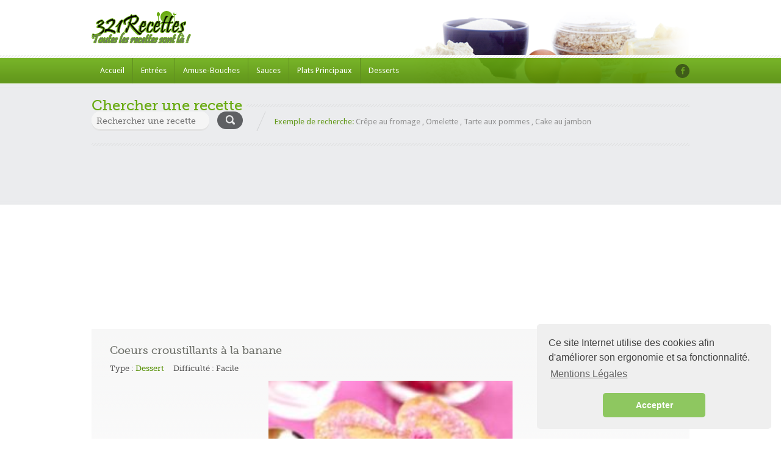

--- FILE ---
content_type: text/html; charset=UTF-8
request_url: https://www.321recettes.fr/recette/73805/coeurs-croustillants--la-banane.html
body_size: 5992
content:

 <!doctype html>
<html lang="fr-FR" prefix="og: http://ogp.me/ns#">
<head>
    <script async src="https://www.googletagmanager.com/gtag/js?id=UA-133203109-1"></script>
    <script>  window.dataLayer = window.dataLayer || [];  function gtag(){dataLayer.push(arguments);}  gtag('js', new Date());  gtag('config', 'UA-133203109-1');</script>
    <script async custom-element="amp-auto-ads" src="https://cdn.ampproject.org/v0/amp-auto-ads-0.1.js"> </script>
<link href="https://www.321recettes.fr/recette/73805/coeurs-croustillants--la-banane.html" rel="canonical" />    <title>Coeurs croustillants à la banane - Recette - Difficulté : facile</title>
    <meta http-equiv="Content-Type" content="text/html; charset=utf-8"/>
    <meta name="viewport" content="width=device-width, initial-scale=1.0">
	<meta name="keywords" content="Coeurs croustillants à la banane, recettes, cuisine, recette, recettes de cuisine, dîner, recette culinaire, recette de cuisine à preparer, comment cuisiner, réaliser une recette, fiche recette, ingrédients, manger, plat, gastronomie, menu, cuisiner, déjeuner, chef, cuisinier, gratuit, bouffe, entrée, fromage, légumes, viande, dessert, gâteau" />
	<meta name="description" content="Préchauffez le four th.7 (210°C).&nbsp;Découpez les feuilles de brick en forme de cœurs en faisant le moins de perte possible. (Il vous faut 12 coeurs).&nbsp;Faites fondre 20 g de beurre et badigeonnez-en les cœurs de brick. Posez-les sur la plaque du four et enfournez. &nbsp;Faites cuire le temps qu’ils soient dorés et croustillants. &nbsp;Sortez les cœurs du four trés délicatement et réservez. &nbsp;Épluchez les bananes et coupez-les en deux dans la longueur.&nbsp;Faites fondre le reste de beurre dans une sauteuse, posez-y les bananes, saupoudrez-les de sucre et faites-les cuire à feu moyen environ 10 min en les retournant à mi-cuisson.&nbsp;Posez 2 cœurs de brick l’un sur l’autre dans un plat, couvrez-les de 2 demies bananes. Recommencez une fois et terminez par 2 cœurs croustillants.&nbsp;Saupoudrez de sucre coloré. &nbsp;Faites de même pour le deuxiéme coeur.&nbsp;Servez.&nbsp;" />
	<meta name="robots" content="index, follow" />
	<meta name="og:type" content="food" />
    <meta property="og:url" content="https://www.321recettes.fr/recette/73805/coeurs-croustillants--la-banane.html" />
    <meta property="og:title" content="Coeurs croustillants à la banane - Recette - Difficulté : facile" />
	<meta property="og:image" content="http://www.321recettes.fr/images/recettes/coeurs-croustillants-a-la-banane.jpg"/>
	<meta property="og:image:type" content="image/png" />
	<meta property="og:image:width" content="164" />
	<meta property="og:image:height" content="57" />
	<base href="https://www.321recettes.fr/">
    <link rel="shortcut icon" href="/favicon.ico"/>
    <link href='https://fonts.googleapis.com/css?family=Droid+Sans:400,700' rel='stylesheet' type='text/css' async>
    <link href='https://fonts.googleapis.com/css?family=Pacifico' rel='stylesheet' type='text/css' async>
    <link rel="stylesheet" href="//ajax.googleapis.com/ajax/libs/jqueryui/1.8.9/themes/base/jquery-ui.css"  type="text/css" async>
    <link rel='stylesheet' id='nivoslider-css' href='js/nivo-slider/nivo-slider.css?ver=4.1.1'  type='text/css' media='all'/>
    <link rel='stylesheet' id='prettyPhoto-css' href='js/prettyPhoto/css/prettyPhoto.css?ver=4.1.1' type='text/css' media='all'/>
    <link rel='stylesheet' id='plupload_css-css' href='js/jquery.ui.plupload/css/jquery.ui.plupload.css?ver=4.1.1'  type='text/css' media='all'/>
    <link rel='stylesheet' id='select2-css'  href='css/select2.css?ver=4.1.1' type='text/css' media='all'/>
    <link rel='stylesheet' id='font-awesome-css' href='css/font-awesome.min.css?ver=4.1.1' type='text/css' media='all'/>
    <link rel="stylesheet" href="style.css" type="text/css" media="all"/>
    <link rel='stylesheet' id='responsive-css' href='responsive.css?ver=4.1.1' type='text/css' media='all'/>
	<link rel="stylesheet" type="text/css" href="//cdnjs.cloudflare.com/ajax/libs/cookieconsent2/3.1.0/cookieconsent.min.css" />
</head>

<body>

<!-- ============= HEADER STARTS HERE ============== -->
<div id="header-wrapper" class="clearfix">
    <div id="header" class="clearfix">
        <!-- WEBSITE LOGO -->
        <a class="responsive_logo" href="index.html"><img src="images/logo.png" alt="" class="logo"/></a>
		<a href="index.html"><h1 class="sitenametext">321Recettes, toutes les recettes sont là !</h1></a>
        <a href="index.html"><img class="header-img" src="images/header-image.png" alt="Food Recipes"/></a>
    </div>
    <!-- end of header div -->

    <span class="w-pet-border"></span>
    <!-- NAVIGATION BAR STARTS HERE -->
    <div id="nav-wrap">
        <div class="inn-nav clearfix">

            <!-- MAIN NAVIGATION STARTS HERE -->
            <ul id="menu-main-navigation" class="nav">
                <li><a href="index.html">Accueil</a></li>
                <li><a href="recettes/entrees/liste.html">Entrées</a></li>
				<li><a href="recettes/amuse-bouches/liste.html">Amuse-Bouches</a></li>
				<li><a href="recettes/sauces/liste.html">Sauces</a></li>
                <li><a href="recettes/plats-principaux/liste.html">Plats Principaux</a></li>
				<li><a href="recettes/desserts/liste.html">Desserts</a></li>             
            </ul>
            <!-- MAIN NAVIGATION ENDS HERE -->

            <!-- SOCIAL NAVIGATION -->
            <ul id="menu-social-menu" class="social-nav">
                <li class="facebook"><a href="https://www.facebook.com/sharer.php?u=https://www.321recettes.fr" target="_blank"></a></li>
            </ul>
        </div>
    </div>
    <!-- end of nav-wrap -->
    <!-- NAVIGATION BAR ENDS HERE -->
</div>

<!-- end of header-wrapper div -->
<div class="main-wrap">
    <div id="container">
        <!-- WEBSITE SEARCH STARTS HERE -->

        <div class="top-search  clearfix">
            <h2 class="head-pet"><span>Chercher une recette</span></h2>

            <form action="search.html" id="searchform" name="search" method="post">
                <input name="recherche" type="text" class="field" id="search" form="searchform" placeholder="Rechercher une recette" autocomplete="on" value=""/>
                <input type="submit" name="s_submit" id="s-submit" value=""/>
            </form>

			<p class="statement"><span class="fireRed">Exemple de recherche:</span>
                <span>Crêpe au fromage</span> , <span>Omelette</span> , <span>Tarte aux pommes</span> , <span>Cake au jambon</span>
            </p>
        </div>

    <script async src="//pagead2.googlesyndication.com/pagead/js/adsbygoogle.js"></script>
    <!-- header logo -->
    <ins class="adsbygoogle"
        style="display:block"
        data-ad-client="ca-pub-5906868798769908"
        data-ad-slot="1972106158"
        data-ad-format="auto"
        data-full-width-responsive="true">
    </ins>
    <script>
        (adsbygoogle = window.adsbygoogle || []).push({});
    </script>
    <amp-auto-ads type="adsense"
        data-ad-client="ca-pub-5906868798769908">
    </amp-auto-ads>
        <!-- end of top-search div-->
﻿         <!-- ============= CONTENT AREA STARTS HERE ============== -->
        <div id="content" class="clearfix ">
            <div id="left-area" class="clearfix full-wide">
                <!-- Starting Default Loop -->
				
					<h3 class="title fn">Coeurs croustillants à la banane</h3>
                <!-- for Schema.org microdata -->



                <!-- Recipe Categorization Information -->
                <ul class="recipe-cat-info clearfix">
                    <li>
                        <span>Type : <a href="https://www.321recettes.fr/recettes/desserts/liste.html" rel="tag">Dessert</a></span>
                    </li>
                    <li>
                        Difficulté : Facile					</li>
                </ul>

                <div class="single-imgs">

						
                  
                                <p align="center">
									<a data-rel="titre" title="Coeurs croustillants à la banane"><img width="400" height="242" src="images/recettes/coeurs-croustillants-a-la-banane.jpg" alt="Coeurs croustillants à la banane" /></a>
																		<form>
										<input class="readmore" type="button" value="<<< Page précédente" onclick="history.go(-1)">
									</form>
								</p>

						
						
              </div>

                <!-- Recipe Information -->
                <ul class="recipe-info clearfix">
				                    <li class="yield">
                        <strong class="name">Part(s) / Personne(s) :</strong>
						                        <span class="value">6 Personnes</span>
						                    </li>
				                    <li class="prep-time">
                        <strong class="name">Préparation :</strong>
						                        <span class="value">15 min</span>
						                    </li>
				                    <li class="cook-time">
                        <strong class="name">Cuisson :</strong>
						                        <span class="value">15 min</span>
						                    </li>
				                    <li class="ready-in">
                        <strong class="name">Temps Total :</strong>
						                        <span class="value">30 min</span>
						                    </li>
				                </ul>

                <span class="w-pet-border"></span>

                <div class="info-left instructions">
							                    <div>
                        <h4 style="color: #0053a6; font-size: 24px">Ingrédients</h4>
											
                        <ul>
							<li class="ingredient">12 feuilles de brick &nbsp;</li><li class="ingredient">80 g de beurre&nbsp;</li><li class="ingredient">6 bananes &nbsp;</li><li class="ingredient">4 c.à soupe de sucre en poudre&nbsp;</li><li class="ingredient">2 c.à soupe de sucre cristallisé (de couleur) &nbsp;</li>							
							
                        </ul>
												
<p align="center">
	<script async src="//pagead2.googlesyndication.com/pagead/js/adsbygoogle.js"></script>
<!-- Recette -->
<ins class="adsbygoogle"
     style="display:block"
     data-ad-client="ca-pub-5906868798769908"
     data-ad-slot="6457311929"
     data-ad-format="auto"
     data-full-width-responsive="true"></ins>
<script>
(adsbygoogle = window.adsbygoogle || []).push({});
	</script>
</p>


                        <h4 style="color: #0053a6; font-size: 24px">Recette</h4>
					                        <div>
							
    													
							
                            <h4 class="red me-steps"><span class="stepcheck"></span>Etape : 1</h4>

							<p class="instructions">Préchauffez le four th.7 (210°C).&nbsp;</p>							
							
                            <h4 class="red me-steps"><span class="stepcheck"></span>Etape : 2</h4>

							<p class="instructions">Découpez les feuilles de brick en forme de cœurs en faisant le moins de perte possible. (Il vous faut 12 coeurs).&nbsp;</p>							
							
                            <h4 class="red me-steps"><span class="stepcheck"></span>Etape : 3</h4>

							<p class="instructions">Faites fondre 20 g de beurre et badigeonnez-en les cœurs de brick. Posez-les sur la plaque du four et enfournez. &nbsp;</p>							
							
                            <h4 class="red me-steps"><span class="stepcheck"></span>Etape : 4</h4>

							<p class="instructions">Faites cuire le temps qu’ils soient dorés et croustillants. &nbsp;</p>							
							
                            <h4 class="red me-steps"><span class="stepcheck"></span>Etape : 5</h4>

							<p class="instructions">Sortez les cœurs du four trés délicatement et réservez. &nbsp;</p>							
							
                            <h4 class="red me-steps"><span class="stepcheck"></span>Etape : 6</h4>

							<p class="instructions">Épluchez les bananes et coupez-les en deux dans la longueur.&nbsp;</p>							
							
                            <h4 class="red me-steps"><span class="stepcheck"></span>Etape : 7</h4>

							<p class="instructions">Faites fondre le reste de beurre dans une sauteuse, posez-y les bananes, saupoudrez-les de sucre et faites-les cuire à feu moyen environ 10 min en les retournant à mi-cuisson.&nbsp;</p>							
							
                            <h4 class="red me-steps"><span class="stepcheck"></span>Etape : 8</h4>

							<p class="instructions">Posez 2 cœurs de brick l’un sur l’autre dans un plat, couvrez-les de 2 demies bananes. Recommencez une fois et terminez par 2 cœurs croustillants.&nbsp;</p>							
							
                            <h4 class="red me-steps"><span class="stepcheck"></span>Etape : 9</h4>

							<p class="instructions">Saupoudrez de sucre coloré. &nbsp;</p>							
							
                            <h4 class="red me-steps"><span class="stepcheck"></span>Etape : 10</h4>

							<p class="instructions">Faites de même pour le deuxiéme coeur.&nbsp;</p>							
							
                            <h4 class="red me-steps"><span class="stepcheck"></span>Etape : 11</h4>

							<p class="instructions">Servez.&nbsp;</p>                            
                    
                        </div>
										
									
                    </div>

			<script async src="//pagead2.googlesyndication.com/pagead/js/adsbygoogle.js"></script>
<!-- header logo -->
<ins class="adsbygoogle"
     style="display:block"
     data-ad-client="ca-pub-5906868798769908"
     data-ad-slot="1972106158"
     data-ad-format="auto"
     data-full-width-responsive="true"></ins>
<script>
(adsbygoogle = window.adsbygoogle || []).push({});
</script>
                    <span class="w-pet-border"></span>
										
		<h5 id="comments">Commentaire(s) <span>( 0 )</span></h5>                    <div class="comments">

                        <!-- You can start editing here. -->
                        <!-- If comments are open, but there are no comments. -->

                        <div id="respond" class="comment-respond">
                            <h5 id="reply-title" class="comment-reply-title">Laisser un commentaire</h5>
														
                            <form action="https://www.321recettes.fr/recette/73805/coeurs-croustillants-a-la-banane.html" method="post" id="commentform" class="comment-form" name="comm">
								<p>
                        			<input name="pseudo" type="text" required="required" class="required" id="cname" placeholder="Pseudo ici" size="50" data-msg-required="Votre Pseudo" data-rule-required="true" />
                   				</p>
                   				<p>
                        			<input name="email" type="text" required="required" class="email" id="cemail" placeholder="Email ici" size="50" aria-required="true" data-rule-required="true" data-rule-email="true" data-msg-required="Votre Email" data-msg-email="Veuillez ecrire une adresse Email valide">
                    			</p>
								<p>
                        			<input name="securite" type="text" required="required" class="email" id="ccaptcha" placeholder="Combien font : 6 + 4" size="50" aria-required="true" data-rule-required="true" data-rule-email="true" data-msg-required="Sécurité anti bot" data-msg-captcha="Veuillez entrer le code du captcha">
                    			</p>
								<p>Votre note sur cette recette :</p>
								
							  <label>
								    <input type="radio" name="Note" value="1" id="Note_0">
								    Dégoûtant</label>
							  <label>
							    <input type="radio" name="Note" value="2" id="Note_1">
						      Mauvais</label>
							  <label>
							    <input name="Note" type="radio" id="Note_2" value="3" checked="checked">
						      Bon</label>
							  <label>
							    <input type="radio" name="Note" value="4" id="Note_3">
						      Très bon</label>
							  <label>
								    <input type="radio" name="Note" value="5" id="Note_4">
								    Excellent</label>
								<br /><br />
							    <p class="comment-form-comment">
                                  <label for="comment">Commentaire</label>
                                    <textarea name="comment" cols="45" rows="8" required="required" id="comment" placeholder="Votre commentaire ici" aria-describedby="form-allowed-tags" aria-required="true"></textarea>
                                </p>
                                <p class="form-submit">
                                    <input name="submit" type="submit" id="submit" class="submit" value="Poster le commentaire" />
                                </p>
                            </form>
							                        </div><!-- #respond -->
                    </div><!-- end of comments div -->
					

                </div><!-- end of info-left div -->

                <div class="info-right">


                    <!-- Rating Icons -->
                    <div class="rate-box">
	
					


                        <h6>Note de cette recette</h6>

                        <p class="ex-rates">
							Pas encore de note sur cette recette ! Soyez le premier a en laisser une grâce au formulaire en bas de cette page						
                        </p>


						
                        <p class="views">
							Recette vue 229 fois
						</p>

                    </div><!-- end of rate-box div -->
<script async src="//pagead2.googlesyndication.com/pagead/js/adsbygoogle.js"></script>
<!-- Recette coté -->
<ins class="adsbygoogle"
     style="display:block"
     data-ad-client="ca-pub-5906868798769908"
     data-ad-slot="7083997886"
     data-ad-format="auto"
     data-full-width-responsive="true"></ins>
<script>
(adsbygoogle = window.adsbygoogle || []).push({});
</script>

<!-- Load Facebook SDK for JavaScript -->
<div id="fb-root"></div>
<script>(function(d, s, id) {
var js, fjs = d.getElementsByTagName(s)[0];
if (d.getElementById(id)) return;
js = d.createElement(s); js.id = id;
js.src = "https://connect.facebook.net/en_US/sdk.js#xfbml=1&version=v3.0";
fjs.parentNode.insertBefore(js, fjs);
}(document, 'script', 'facebook-jssdk')); defer</script>




                    <span class="w-pet-border"></span>
				
					<p align="center" style="color:black;">Partager cette Recette</p>
						
						<div class="fb-share-button" style="display:flex; justify-content:center" data-href="http://www.321recettes.fr/recette/73805/coeurs-croustillants--la-banane.html" data-layout="box_count"></div>
					
                </div><!-- end of info-right div -->


                <span class="w-pet-border"></span>

            </div><!-- end of left-area -->
        </div><!-- end of content div -->

        <!-- CONTENT ENDS HERE -->
    </div><!-- end of container div -->
</div>

			


<script type="application/ld+json">
{
  "@context": "http://schema.org",
  "@type": "Recipe",
  "name": "Coeurs croustillants \u00e0 la banane",
  "image": "https:\/\/www.321recettes.fr\/images\/recettes\/coeurs-croustillants-a-la-banane.jpg",
  "recipeCategory": "Dessert",
  "recipeCuisine": "Cuisine du monde",
  "recipeYield": "6",
  "prepTime": "PT15M",
  "cookTime": "PT15M",
  "totalTime": "PT30M",
  "keywords":"recette, Coeurs croustillants à la banane, 12 feuilles de brick , 80 g de beurre, 6 bananes , 4 c.à soupe de sucre en poudre, 2 c.à soupe de sucre cristallisé (de couleur) , ",
  "recipeIngredient": ["12 feuilles de brick &nbsp;","80 g de beurre&nbsp;","6 bananes &nbsp;","4 c.à soupe de sucre en poudre&nbsp;","2 c.à soupe de sucre cristallisé (de couleur) &nbsp;"],
  "recipeInstructions": "Préchauffez le four th.7 (210°C).&nbsp;Découpez les feuilles de brick en forme de cœurs en faisant le moins de perte possible. (Il vous faut 12 coeurs).&nbsp;Faites fondre 20 g de beurre et badigeonnez-en les cœurs de brick. Posez-les sur la plaque du four et enfournez. &nbsp;Faites cuire le temps qu’ils soient dorés et croustillants. &nbsp;Sortez les cœurs du four trés délicatement et réservez. &nbsp;Épluchez les bananes et coupez-les en deux dans la longueur.&nbsp;Faites fondre le reste de beurre dans une sauteuse, posez-y les bananes, saupoudrez-les de sucre et faites-les cuire à feu moyen environ 10 min en les retournant à mi-cuisson.&nbsp;Posez 2 cœurs de brick l’un sur l’autre dans un plat, couvrez-les de 2 demies bananes. Recommencez une fois et terminez par 2 cœurs croustillants.&nbsp;Saupoudrez de sucre coloré. &nbsp;Faites de même pour le deuxiéme coeur.&nbsp;Servez.&nbsp;",
  "description": "Voici comment préparer facilement la recette :  étape par étape.",
  "author": {
        "@type": "Person",
        "name": "Anonyme"
 
},
  "aggregateRating": {
        "@type": "AggregateRating",
        "ratingValue": "5",
        "ratingCount": "1"
}}
</script>	</div>
<div class="w-pet-border"></div>
<!-- ============= CONTAINER AREA ENDS HERE ============== -->


<!-- ============= BOTTOM AREA STARTS HERE ============== -->
<div id="bottom-wrap">
    <ul id="bottom" class="clearfix">

        <li class="about">
    <!-- Footer -->

        </li>

        <li id="recent_recipe_footer_widget-3" class="Recent_Recipe_Footer_Widget">
          <h1 class="w-bot-border">
            <ul class="recent-posts nostylewt">

            </ul>
        </li>
        <li id="displaytweetswidget-3" class="widget_displaytweetswidget"><span style="font-size: 30px"><a href="index.html"><img src="images/footer-logo.png" alt=""/></a></span>
    <p>321recettes.fr à été créé dans le but de regrouper un maximum de recettes culinaire.<br/>
                <small class="muted">- Nous sommes le 17-12-2025</small>
          </p>


          </p>
      </li>
        </ul>
    <!-- end of bottom div -->
</div>


<!-- ============= FOOTER STARTS HERE ============== -->
<div id="footer-wrap">
    <div id="footer">
        <p style="text-align: center">Copyright &copy; 2019, 321recettes.fr - Toutes les recettes sont là -  <a href="https://www.321recettes.fr/mentions-legales.html" alt="Mentions Légales">Mentions Légales</a> Page executée en 0.54 ms</p>
    </div>
    <!-- end of footer div -->
</div>
<!-- end of footer-wrapper div -->

<!-- ============= FOOTER STARTS HERE ============== -->
<script src='js/jquery.js?ver=1.11.1'></script>
<script src='js/jquery-migrate.min.js?ver=1.2.1'></script>
<script src='js/jquery.validate.min.js?ver=1.11.1'></script>
<script src='js/jquery.form.min.js?ver=3.48.0'></script>
<script src='js/jquery.easing.1.3.js?ver=1.3'></script>
<script src='js/prettyPhoto/js/jquery.prettyPhoto.js?ver=3.1.3'></script>
<script src='js/jquery.cycle2.js?ver=2.0130909'></script>
<script src='js/nivo-slider/jquery.nivo.slider.js?ver=2.7.1'></script>
<script src='js/accordion-slider.js?ver=1.0'></script>
<script src='js/jquery-ui.min.js?ver=1.10.2'></script>
<script src='js/select2.full.min.js?ver=4.0'></script>
<script src='js/script.js?ver=1.0'></script>
<link rel="stylesheet" type="text/css" href="//cdnjs.cloudflare.com/ajax/libs/cookieconsent2/3.1.0/cookieconsent.min.css" async />
<script src="//cdnjs.cloudflare.com/ajax/libs/cookieconsent2/3.1.0/cookieconsent.min.js" async></script>
<script>
window.addEventListener("load", function(){
window.cookieconsent.initialise({
  "palette": {
    "popup": {
      "background": "#efefef",
      "text": "#404040"
    },
    "button": {
      "background": "#8ec760",
      "text": "#ffffff"
    }
  },
  "theme": "classic",
  "position": "bottom-right",
  "content": {
    "message": "Ce site Internet utilise des cookies afin d'améliorer son ergonomie et sa fonctionnalité.",
    "dismiss": "Accepter",
    "allow": "Autoriser les cookies",
    "link": "Mentions Légales",
    "href": "https://www.321recettes.fr/mentions-legales.html"
  }
})});
</script>
</body>
</html>

--- FILE ---
content_type: text/html; charset=utf-8
request_url: https://www.google.com/recaptcha/api2/aframe
body_size: 258
content:
<!DOCTYPE HTML><html><head><meta http-equiv="content-type" content="text/html; charset=UTF-8"></head><body><script nonce="195bnr-zB9aEWTMRw3xcwA">/** Anti-fraud and anti-abuse applications only. See google.com/recaptcha */ try{var clients={'sodar':'https://pagead2.googlesyndication.com/pagead/sodar?'};window.addEventListener("message",function(a){try{if(a.source===window.parent){var b=JSON.parse(a.data);var c=clients[b['id']];if(c){var d=document.createElement('img');d.src=c+b['params']+'&rc='+(localStorage.getItem("rc::a")?sessionStorage.getItem("rc::b"):"");window.document.body.appendChild(d);sessionStorage.setItem("rc::e",parseInt(sessionStorage.getItem("rc::e")||0)+1);localStorage.setItem("rc::h",'1765969746999');}}}catch(b){}});window.parent.postMessage("_grecaptcha_ready", "*");}catch(b){}</script></body></html>

--- FILE ---
content_type: text/css
request_url: https://www.321recettes.fr/style.css
body_size: 15272
content:
/*
	Template Name: InspiryThemes: Food Recipes
	Template Demo URI: http://inspirythemesdemo.com/alt-foodrecipes/
	Description: A very nice template for Food Related Businesses and Food Recipes Websites.
	Author: InspiryThemes
	Author URI: http://www.inspirythemes.com/
	Version: 2.0
	Tags: light, one-column, two-columns, three-columns, four-columns, right-sidebar, fixed-layout, custom-menu, full-width-template, theme-options, translation-ready

	-----------------------------------------------------------------------------------

	 *	0.		CSS Reset & Clearfix
	 *	1.		Font Face Declarations
	 *	2.		Base Body Styles
	 *	3.		Header Styles
	 *	4.		Container Styles
	 *	5.		Sliders Styles
	 *	6.		Homepage Styles
	 *	7.		Single Pages Styles
	 *	8.		Blog Page Styles
	 *	9.		Recipe Listing Page styles
	 *	10.		Contact Page Styles
	 *	11.		Services Page Styles
	 *	12.		FAQ Page Styles
	 *	13.		Sidebars Styles
	 *	14.		Bottom Area Styles
	 *	15.		Footer Styles
	 *	16.		Submit Recipe Page Styles
	 *	17.		print styles

	-----------------------------------------------------------------------------------*/

/*-----------------------------------------------------------------------------------*/

/*	0.	CSS Reset & Clearfix - http://meyerweb.com/eric/tools/css/reset/
/*-----------------------------------------------------------------------------------*/

html, body, div, span, applet, object, iframe, h1, h2, h3, h4, h5, h6, p, blockquote, pre, a, abbr, acronym, address, big, cite, code, del, dfn, em, img, ins, kbd, q, s, samp, small, strike, strong, sub, sup, tt, var, b, u, i, center, dl, dt, dd, ol, ul, li, fieldset, form, label, legend, table, caption, tbody, tfoot, thead, tr, th, td, article, aside, canvas, details, embed, figure, figcaption, footer, header, hgroup, menu, nav, output, ruby, section, summary, time, mark, audio, video {
	margin: 0;
	padding: 0;
	border: 0;
	font-size: 100%;
	font: inherit;
	vertical-align: baseline;
}
article, aside, details, figcaption, figure, footer, header, hgroup, menu, nav, section {
	display: block;
}
body {
	line-height: 1;
}
ol, ul {
	list-style: none;
}
blockquote, q {
	quotes: none;
}
blockquote:before, blockquote:after, q:before, q:after {
	content: '';
	content: none;
}
table {
	border-collapse: collapse;
	border-spacing: 0;
}
/*-----------------------------------------------------------------------------------*/

/*	1.	Font Face Declarations
/*-----------------------------------------------------------------------------------*/

@font-face {
	font-family: 'MuseoSlab500';
	src: url('fonts/museo_slab_500-webfont.eot');
	src: url('fonts/museo_slab_500-webfont.eot?#iefix') format('embedded-opentype'), url('fonts/museo_slab_500-webfont.woff') format('woff'), url('fonts/museo_slab_500-webfont.ttf') format('truetype'), url('fonts/museo_slab_500-webfont.svg#MuseoSlab500') format('svg');
	font-weight: normal;
	font-style: normal;
	font-display: swap;
}
/*-----------------------------------------------------------------------------------*/

/*	2.	Base Body Styles
/*-----------------------------------------------------------------------------------*/

body {
	color: #909090;
	font: 13px "Droid Sans", Arial, Helvetica, "Trebuchet MS", sans-serif;
	line-height: 20px;
}
h1, h2, h3, h4, h5, h6, #left-area .recipe-cat-info li.about, #left-area .recipe-cat-info li, #left-area .recipe-info li, #left-area .info-left .recipe-tags span, form label {
	font-family: "MuseoSlab500", Times, serif;
}
#left-area pre {
	font-family: "Courier New", Courier, monospace;
}
h1, h2, h3, h4, h5, h6 {
	color: #5e6063;
}
h1 {
	font-size: 30px;
}
h2 {
	font-size: 24px;
}
h3 {
	font-size: 18px;
	line-height: 24px;
	margin: 0 0 10px;
}
h4 {
	font-size: 14px;
}
h5 {
	font-size: 13px;
}
h6 {
	font-size: 10px;
}
h1 span, h2 span, h3 span, h4 span, h5 span, h6 span {
	color: #68aa10;
}
h2.w-bot-border {
	padding: 10px 0;
	margin: 0 0 25px;
	line-height: 30px;
	background: url(images/pet-border.png) bottom repeat-x;
}
h2.bmarginless {
	margin-bottom: 0;
}
p {
	color: #909090;
	line-height: 21px;
}
a {
	text-decoration: none;
	color: #548f04;
}
a:hover {
	color: #036;
}
.fireRed {
	color: #63991b;
}
.w-pet-border {
	display: block;
	clear: both;
	width: 100%;
	height: 5px;
	background: url(images/pet-border.png) center center repeat-x;
}
.g-pet-border {
	display: inline-block;
	width: 100%;
	height: 5px;
	background: url(images/pet-border.png) center center repeat-x #ebeced;
}
.head-pet {
	background: url(images/pet-border.png) center center repeat-x;
}
.head-pet span {
	display: inline-block;
	padding: 0 7px 0 0;
	background-color: #ebeced;
}
ul li, ol li {
	color: #5b5b5b;
}
input.field {
	width: 263px;
	height: 18px;
	padding: 6px 5px;
	color: #989898;
	line-height: 18px;
	border: 1px solid #efefef;
	margin: 0 0 11px;
	-moz-border-radius: 5px;
	-webkit-border-radius: 5px;
	border-radius: 5px;
	box-sizing: content-box;
}
input.field:focus {
	color: #5b5b5b;
	border-color: #dfdfdf;
	outline: none;
}
label {
	display: inline-block;
	font-size: 12px;
	color: #515151;
	line-height: 18px;
}
label span {
	color: #a60000;
}
textarea {
	padding: 6px 5px;
	color: #989898;
	line-height: 18px;
	border: 1px solid #efefef;
	margin: 0 0 11px;
	-moz-border-radius: 5px;
	-webkit-border-radius: 5px;
	border-radius: 5px;
}
textarea:focus {
	color: #5b5b5b;
	border-color: #dfdfdf;
}
a.readmore, .readmore {
	display: inline-block;
	border: none;
	height: 29px;
	padding: 0 17px;
	cursor: pointer;
	background: url(images/button-bg-h29.png) repeat-x;
	font-size: 12px;
	text-align: center;
	color: #fff;
	line-height: 28px;
	-moz-border-radius: 5px;
	-webkit-border-radius: 5px;
	border-radius: 5px;
}
input[type="text"], input[type="password"] {
	display: inline-block;
	height: 18px;
	padding: 8px;
	margin: 0 0 0;
	border: 1px solid #d5d5d5;
	font: 14px "MuseoSlab500", Arial, Helvetica, sans-serif;
	color: #888;
	-moz-border-radius: 5px;
	-webkit-border-radius: 5px;
	border-radius: 5px;
	box-sizing: content-box;
	outline: none;
	width: 95%;
}
textarea {
	display: inline-block;
	padding: 8px;
	border: 1px solid #d5d5d5;
	font: 14px "MuseoSlab500", Arial, Helvetica, sans-serif;
	color: #888;
	-moz-border-radius: 5px;
	-webkit-border-radius: 5px;
	border-radius: 5px;
}
input[type="text"]:focus, input[type="password"]:focus, textarea:focus {
	color: #9e9e9e;
}
#pagination {
	text-align: center;
	margin-bottom: 25px;
	clear: both;
}
#pagination a {
	display: inline-block;
	border: none;
	height: 29px;
	padding: 0 12px;
	margin-right: 10px;
	margin-bottom: 5px;
	background: url(images/button-bg-h29.png) repeat-x;
	font-size: 12px;
	text-align: center;
	color: #fff;
	line-height: 28px;
	-moz-border-radius: 5px;
	-webkit-border-radius: 5px;
	border-radius: 5px;
	box-sizing: content-box;
}
#pagination a.current {
	font-weight: bold;
	text-decoration: underline;
}
hr {
	border: none;
	height: 2px;
	background: url(images/pet-border.png);
}
.text-center {
	text-align: center;
}
.clearfix:before, .clearfix:after {
	content: "\0020";
	display: block;
	height: 0;
	overflow: hidden;
}
.clearfix:after {
	clear: both;
}
.clearfix {
	zoom: 1;
}
.clearboth {
	display: block;
	clear: both;
}
.pages-navigation {
	text-align: center;
}
.pages-navigation span {
	display: inline-block;
	border: none;
	height: 29px;
	padding: 0 12px;
	background: url(images/button-bg-h29.png) repeat-x;
	font-size: 12px;
	text-align: center;
	color: #fff;
	line-height: 28px;
	-moz-border-radius: 5px;
	-webkit-border-radius: 5px;
	border-radius: 5px;
	font-weight: bold;
	text-decoration: underline;
}
.pages-navigation a span {
	font-weight: normal;
	text-decoration: none;
}
img {
	max-width: 100%;
	height: auto;
}
/*-----------------------------------------------------------------------------------*/

/*	3.	Header Styles
/*-----------------------------------------------------------------------------------*/

#header-wrapper {
	width: 100%;
	position: relative;
	z-index: 9400;
}
#header-wrapper .w-pet-border {
	position: relative;
	z-index: 873;
	clear: both;
	background-color: #fff;
}
#header {
	width: 980px;
	margin: 0 auto;
	position: relative;
	/*background: url(images/header-image.jpg) right bottom no-repeat;*/
	z-index: 752;
}
#header .header-img {
	position: absolute;
	right: 0;
	bottom: -47px;
	z-index: -1;
}
#header .logotext {
	position: relative;
	float: left;
	margin: 20px 0 25px;
	font-size: 30px;
	font-weight: bold;
}
#header .logo {
	/* position: absolute; top: 18px; left: 0; */
	margin: 18px 0 15px;
	float: left;
}
#header .sitenametext {
	display: none;
}
#nav-wrap {
	height: 42px;
	width: 100%;
	position: relative;
	clear: both;
	background: url(images/nav-bg.png) repeat-x;
	z-index: 760;
}
#nav-wrap .responsive-nav {
	display: none;
}
#nav-wrap .inn-nav {
	width: 980px;
	margin: 0 auto;
}
#nav-wrap .nav {
	width: 780px;
	height: 42px;
	float: left;
	position: relative;
	z-index: 799;
}
#nav-wrap .nav li {
	position: relative;
	height: 42px;
	float: left;
	background: url(images/nav-seperator.png) left top no-repeat;
}
#nav-wrap .nav li:first-child {
	background: none;
}
#nav-wrap .nav li a {
	color: #fff;
	display: inline-block;
	padding: 0 13px 0 14px;
	line-height: 42px;
}
#nav-wrap .nav li:hover a, #nav-wrap .nav li:focus a, #nav-wrap .nav li.active a {
	background: url(images/nav-hover.png) repeat-x;
}
#nav-wrap .nav li ul {
	display: none;
	width: 150px;
	padding: 9px 0;
	position: absolute;
	top: 42px;
	left: 0;
	background-color: #467b00;
	z-index: 800;
}
#nav-wrap .nav li ul li {
	background: none;
	float: none;
	height: auto;
	padding: 0 17px;
	text-align: left;
}
#nav-wrap .nav li.active ul li a, #nav-wrap .nav li:hover ul li a {
	display: block;
	border-bottom: 1px solid #51870a;
	font-size: 12px;
	color: #fff;
	background: none;
	line-height: 30px;
	text-align: left;
	padding: 0;
}
#nav-wrap .nav li ul li:last-child>a {
	border-bottom: none;
}
#nav-wrap .nav li ul li a:hover, #nav-wrap .nav li ul li a:focus {
	color: #fff;
}
#nav-wrap .nav li ul li ul {
	top: -9px;
	left: 147px;
}
#nav-wrap .nav-more {
	position: relative;
	height: 42px;
	cursor: pointer;
	float: left;
	color: #fff;
	padding: 0 0 0 14px;
	line-height: 42px;
	background: url(images/nav-seperator.png) left top no-repeat;
	box-sizing: content-box;
}
#nav-wrap .nav-more>a {
	color: #fff;
}
#nav-wrap .nav-more ul {
	display: none;
	width: 150px;
	padding: 9px 0;
	position: absolute;
	top: 42px;
	left: 0;
	background-color: #467b00;
	z-index: 800;
}
#nav-wrap .nav-more ul li {
	background: none;
	float: none;
	height: auto;
	padding: 0 17px;
	text-align: left;
}
#nav-wrap .nav-more ul li a {
	display: block;
	border-bottom: 1px solid #51870a;
	font-size: 12px;
	color: #b3c897;
	background: none;
	line-height: 30px;
	text-align: left;
	padding: 0;
}
#nav-wrap .nav-more ul li:last-child a {
	border: none;
}
#nav-wrap .nav-more ul li a:hover, #nav-wrap .nav-more li ul li a:focus {
	color: #fff;
}
#nav-wrap .nav-more ul li {
	position: relative;
}
#nav-wrap .nav-more ul li ul {
	top: 0;
	right: 147px;
	left: auto;
}
#nav-wrap .social-nav {
	padding: 10px 0;
	float: right;
	box-sizing: content-box;
	text-align: center;
}
#nav-wrap .social-nav li {
	margin: 0 0 0 9px;
	position: relative;
	width: 23px;
	height: 23px;
	float: left;
}
#nav-wrap .social-nav li a {
	width: 23px;
	height: 23px;
	position: absolute;
	top: 0;
	bottom: 0;
	left: 0;
	right: 0;
	background: #3F5C19;
	border-radius: 50%;
	/*text-indent: -9999px;*/
	-webkit-transition: all 0.2s ease-in-out;
	-moz-transition: all 0.2s ease-in-out;
	-o-transition: all 0.2s ease-in-out;
	-ms-transition: all 0.2s ease-in-out;
	transition: all 0.2s ease-in-out;
}
#nav-wrap .social-nav li a:hover {
	background: #fff;
}
#nav-wrap .social-nav li a:before {
	display: inline-block;
	color: #69A21F;
	font: normal normal normal 14px/1 FontAwesome;
	font-size: inherit;
	text-rendering: auto;
	vertical-align: middle;
	-webkit-font-smoothing: antialiased;
	-moz-osx-font-smoothing: grayscale;
	transform: translate(0, 0);
	padding: 5px;
}
#nav-wrap .social-nav .facebook a:before {
	content: "\f09a";
}
#nav-wrap .social-nav .twitter a:before {
	content: "\f099";
}
#nav-wrap .social-nav .rss a:before {
	content: "\f09e";
}
#nav-wrap .social-nav .flickr a:before {
	content: "\f16e";
}
#nav-wrap .social-nav .apple a:before {
	content: "\f179";
}
#nav-wrap .social-nav .bhance a:before {
	content: "\f1b4";
}
#nav-wrap .social-nav .dribbble a:before {
	content: "\f17d";
}
#nav-wrap .social-nav .google a:before {
	content: "\f1a0";
}
#nav-wrap .social-nav .linkedin a:before {
	content: "\f0e1";
}
#nav-wrap .social-nav .pinterest a:before {
	content: "\f231";
}
#nav-wrap .social-nav .plus a:before {
	content: "\f0d5";
}
#nav-wrap .social-nav .sharethis a:before {
	content: "\f1e0";
}
#nav-wrap .social-nav .skype a:before {
	content: "\f17e";
}
#nav-wrap .social-nav .stumbleupon a:before {
	content: "\f1a4";
}
#nav-wrap .social-nav .vimeo a:before {
	content: "\f194";
}
#nav-wrap .social-nav .wordpress a:before {
	content: "\f19a";
}
#nav-wrap .social-nav .yahoo a:before {
	content: "\f19e";
}
#nav-wrap .social-nav .youtube a:before {
	content: "\f167";
}
.plugin-notice {
	position: absolute;
	background: #fffbcc;
	padding: 20px;
	right: 0;
	z-index: 99999;
}
.plugin-notice strong {
	font-weight: bold;
}
/*-----------------------------------------------------------------------------------*/

/*	4.	Container Styles
/*-----------------------------------------------------------------------------------*/

.main-wrap {
	background: url(images/top-bg1.png) left top repeat-x;
}
#container {
	width: 980px;
	margin: 0 auto;
}
.top-search {
	padding: 25px 0;
	background: url(images/pet-border.png) bottom repeat-x;
	position: relative;
}
.top-search h3 {
	margin: 0 0 10px;
}
.top-search h3 span {
	color: #5E6063;
}
.top-search #searchform {
	width: 255px;
	padding: 0 32px 0 0;
	margin: 0 10px 0 0;
	float: left;
	background: url(images/right-seperator.png) right center no-repeat;
	box-sizing: content-box;
}
.top-search .field {
	width: 180px;
	height: 24px;
	padding: 3px 5px 5px 8px;
	background: url(images/search-field.png) top no-repeat;
	border: none;
	margin: 0 10px 0 0;
	color: #b1b1b1;
	vertical-align: top;
	box-sizing: content-box;
}
.top-search .field:focus {
	background-position: bottom;
}
.top-search #s-submit {
	display: inline-block;
	width: 42px;
	height: 29px;
	background: url(images/search-btn.png) left top no-repeat;
	border: none;
	vertical-align: top;
}
.top-search #s-submit:hover, .top-search #s-submit:focus {
	background-position: left bottom;
	cursor: pointer;
}
.top-search .statement {
	line-height: 24px;
	float: right;
	width: 680px;
	padding-top: 5px;
}
.top-search .statement a {
	color: #858980;
}
.top-search .statement a:hover, .top-search .statement a:focus {
	color: #444;
}
.top-search .most-rated {
	display: block;
	width: 31px;
	height: 86px;
	background: url(images/most-rated-btn.png) no-repeat;
	position: absolute;
	top: 0;
	right: 0;
}
.top-search.adv-search {
	padding-bottom: 10px;
}
.top-search.adv-search .statement {
	width: 100%;
	float: none;
}
#advance-search {
	clear: both;
	padding-bottom: 20px;
	display: inline-block;
	width: 100%;
}
#advance-search label {
	display: block;
	color: #5E6063;
	margin-bottom: 5px;
	font-size: 14px;
}
#advance-search fieldset {
	float: left;
}
#advance-search .search-field {
	width: 16.3%;
	margin-right: 2%;
}
#advance-search select {
	width: 100%;
	background-color: #f3f7f8;
	color: #888;
	padding: 5px;
	border: 1px solid #d5d5d5;
	moz-border-radius: 5px;
	-webkit-border-radius: 5px;
	border-radius: 5px;
	outline: none;
}
#advance-search input[type='submit'] {
	margin-top: 23px;
	outline: none;
}
#content {
	background: url(images/content-bg.png) repeat-x #fff;
	padding: 0 0 0;
	z-index: 600;
}
#content.homepage {
	background: none;
}
/*-----------------------------------------------------------------------------------*/

/*	5.	Sliders Styles
/*-----------------------------------------------------------------------------------*/

#slider {
	height: 500px;
	margin: 0 auto 65px;
	padding: 20px 31px 0;
	background: url(images/pettern-gray.png) bottom repeat-x #f7f7f7;
	position: relative;
	z-index: 601;
	box-sizing: content-box;
}
.nosupportslider {
	text-align: center;
	color: red;
	display: none;
}
#slider .slider-head {
	margin: 0 0 23px;
	float: left;
}
#slider .slider-head span {
	color: #689d1a;
}
#slider .slogan {
	float: left;
	line-height: 42px;
	color: #909090;
	padding: 0 0 0 10px;
}
#slider .slides {
	clear: both;
	height: 398px;
	border: 1px solid #e3e3e3;
	position: relative;
	z-index: 602;
	-moz-border-radius: 5px;
	-webkit-border-radius: 5px;
	border-radius: 5px;
	box-sizing: content-box;
}
#slider .slides h2 a {
	color: #0053a6;
}
#slider .slides h2 a:hover, #slider .slides h2 a:focus {
	color: #003f7e;
}
#slider .slides ul {
	position: absolute;
	top: 6px;
	left: 6px;
	width: 100%;
	height: 386px;
}
#slider .slides ul li {
	position: absolute;
	top: 0;
	left: 0;
}
#slider .slides.basic ul li {
	width: 905px;
	height: 386px;
}
#slider .slides ul li .about {
	position: absolute;
	bottom: 30px;
	left: 27px;
	width: 350px;
	height: 179px;
	background: url(images/white-transparant.png);
	padding: 28px 25px;
	box-sizing: content-box;
}
#slider .slides ul li .about h2 {
	line-height: 28px;
	margin: 0 0 5px;
}
#slider .slides ul li .about .readmore {
	position: absolute;
	bottom: 25px;
	left: 25px;
}
#slider .slides ul li.slide2 .about {
	left: auto;
	right: 27px;
}
#slider .slides ul li .about p {
	margin: 0 0 24px;
	color: #333;
}
#slider .slides .sliderNav {
	width: 100%;
	position: absolute;
	bottom: -56px;
	left: 0;
	text-align: center;
}
#slider .slides .sliderNav .cycle-pager {
	display: inline-block;
	height: 16px;
	padding: 5px 17px 5px 9px;
	background: url(images/pettern-gray-tile.png);
	-moz-border-radius: 5px;
	-webkit-border-radius: 5px;
	border-radius: 5px;
	box-sizing: content-box;
}
#slider .slides .sliderNav .cycle-pager span {
	display: inline-block;
	width: 10px;
	height: 10px;
	background: url(images/bulit.png) no-repeat;
	margin: 0 0 0 9px;
	font-size: 0;
	cursor: pointer;
}
#slider .slides .sliderNav .cycle-pager span.cycle-pager-active {
	background-position: bottom;
}
.ie8 #slider .slides .sliderNav .cycle-pager span, .ie9 #slider .slides .sliderNav .cycle-pager span {
	position: relative;
	top: -11px;
}
#slider.slider2 {
	height: 425px;
	padding-top: 10px;
	margin: 0 0 50px;
	box-sizing: content-box;
}
#slider.slider2 .slider-head {
	font: 30px 'Pacifico', cursive;
	float: none;
	margin-bottom: 0;
	margin-left: 10px;
}
#slider.slider2 .slogan {
	width: 458px;
	margin: 0 0 15px;
}
#slider.slider2 .most-rated {
	width: 390px;
	height: 86px;
	padding: 0 0 0 102px;
	background: url(images/most-rated.png) left top no-repeat #fff;
	position: absolute;
	top: -5px;
	right: 0;
	z-index: 605;
	box-sizing: content-box;
	border-top-right-radius: 7px;
}
#slider.slider2 .most-rated .item {
	margin: 10px 0 0 0;
	padding-bottom: 15px;
	padding-left: 18px;
	background: url(images/most-rated-border.png) center bottom repeat-x;
}
#slider.slider2 .most-rated .most-rated-title {
	font-size: 12px;
	position: absolute;
	left: 56px;
	bottom: 28px;
	color: #fff;
	-webkit-transform: rotate(-90deg);
	-moz-transform: rotate(-90deg);
	-ms-transform: rotate(-90deg);
	-o-transform: rotate(-90deg);
	filter: progid:DXImageTransform.Microsoft.BasicImage(rotation=3);
}
#slider.slider2 .most-rated .img-box {
	display: block;
	width: 67px;
	height: 60px;
	float: left;
	padding: 4px 0 0 4px;
	margin: 0 10px 0 0;
	background: url(images/image-frame-71x64.png) no-repeat;
	box-sizing: content-box;
}
#slider.slider2 .most-rated .img-box img {
	width: 63px;
	height: 53px;
}
#slider.slider2 .most-rated h5 {
	line-height: 19px;
	margin: 2px 0 0;
}
#slider.slider2 .most-rated h5 a {
	color: #0053a6;
}
#slider.slider2 .most-rated h5 a:hover, #slider.slider2 .most-rated h5 a:focus {
	color: #003077;
}
#slider.slider2 .most-rated .rate {
	color: #0053a6;
}
#slider.slider2 .most-rated .rate span {
	display: inline-block;
	width: 12px;
	height: 18px;
	background: url(images/spons.png) right top no-repeat;
	vertical-align: middle;
	line-height: 18px;
}
#slider.slider2 .most-rated .rate span:last-child {
	margin-right: 5px;
}
#slider.slider2 .most-rated .rate span.on {
	background: url(images/spons.png) left top no-repeat;
}
#slider.slider2 .slides {
	height: 315px;
	margin: 0 0 0;
	border: none;
}
#slider.slider2 .slides .img-box {
	display: block;
	width: 340px;
	float: left;
	padding-bottom: 0px;
	margin: 0 50px 0 0;
	position: relative;
	border: 1px solid #dddddd;
	border-radius: 4px;
	background-color: #ffffff;
	z-index: 5010;
	box-sizing: content-box;
}
#slider.slider2 .slides .img-box:before {
	content: '\0020';
	width: 100%;
	height: 10px;
	border: 1px solid #dddddd;
	background-color: #ffffff;
	border-radius: 4px;
	position: absolute;
	left: -1px;
	bottom: 2px;
	z-index: 5035;
	box-sizing: content-box;
}
#slider.slider2 .slides .img-box:after {
	content: '\0020';
	width: 100%;
	height: 10px;
	border: 1px solid #dddddd;
	background-color: #ffffff;
	border-radius: 4px;
	position: absolute;
	left: -1px;
	bottom: 5px;
	z-index: 5040;
}
#slider.slider2 .slides .img-box img {
	width: 514px;
	height: auto;
	display: block;
	position: relative;
	padding: 4px;
	background-color: #ffffff;
	border-radius: 5px;
	z-index: 5090;
	box-sizing: content-box;
}
#slider.slider2 .slides .slide-info {
	width: 363px;
	padding: 10px 0 0;
	float: right;
	position: absolute;
	top: 0;
	right: -369px;
	box-sizing: content-box;
}
#slider.slider2 .slides .slide-info h2 {
	margin: 0 0 20px;
}
#slider.slider2 .slides .slide-info h2 a {
	color: #0053a6;
	line-height: 30px;
}
#slider.slider2 .slides .slide-info h2 a:hover, #slider.slider2 .slides .slide-info h2 a:focus {
	color: #003f7e;
}
#slider.slider2 .slides .slide-info .rating {
	height: 25px;
	padding: 5px;
	box-sizing: content-box;
	margin: 0 0 15px;
	border: 1px solid #e3e3e3;
	background-color: #fff;
	border-radius: 5px;
	-moz-border-radius: 5px;
	-webkit-border-radius: 5px;
}
#slider.slider2 .slides .slide-info .rating span {
	display: inline-block;
	vertical-align: top;
	line-height: 25px;
	margin: 0 0 0 10px;
}
#slider.slider2 .slides .slide-info .rating span span {
	margin: 0 0 0 10px;
	color: #009;
}
#slider.slider2 .slides .slide-info .rating .on, #slider.slider2 .slides .slide-info .rating .off {
	width: 19px;
	height: 26px;
	background: url(images/ratings-big.png) left top no-repeat;
	margin: 0;
}
#slider.slider2 .slides .slide-info .rating .off {
	background-position: right top;
}
#slider.slider2 .slides .slide-info p {
	margin: 0 0 15px;
}
#slider.slider2 .slides .sliderNav {
	bottom: -19px;
}
#slider.accordionSlider {
	height: 460px;
}
#slider .accor-slider {
	position: relative;
	border: 1px solid #e3e3e3;
	height: 425px;
	width: 910px;
	margin: 0 auto;
	border-radius: 5px;
	-moz-border-radius: 5px;
	-webkit-border-radius: 5px;
}
#accordion-slider {
	width: 896px;
	height: 413px;
	position: absolute;
	top: 6px;
	left: 6px;
}
.sm {
	list-style: none;
	display: block;
	overflow: hidden;
}
.sm li {
	float: left;
	display: inline;
	overflow: hidden;
	-moz-box-shadow: -10px 0 50px #313131;
	-webkit-box-shadow: -10px 0 50px #313131;
	box-shadow: -10px 0 50px #313131;
}
#accordion-slider img {
	max-width: inherit;
}
#slider .thumb-slider-wrap {
	border: 1px solid #e3e3e3;
	position: relative;
	padding: 6px;
	border-radius: 5px;
	-moz-border-radius: 5px;
	-webkit-border-radius: 5px;
}
#slider .thumb-slider-wrap .thumb-slider {
	height: 370px;
}
#slider .thumb-slider-wrap img {
	width: 905px;
}
#slider .sliderThumbs {
	overflow: hidden;
	margin: 25px 0 0 -10px;
	text-align: center;
}
#slider .sliderThumbs li {
	display: inline;
}
#slider .sliderThumbs a {
	display: inline-block;
	background: url(images/pet-border.png);
	padding: 3px;
	margin: 0 0 0 10px;
	line-height: 0;
}
#slider .sliderThumbs a.cycle-pager-active {
	background: url(images/pet-border.png) #62981b;
}
#slider .sliderThumbs li img {
	display: block;
}
#slider.nivo-container {
	height: 430px;
}
#slider .nivo-slider {
	position: relative;
	width: 903px;
	height: 369px;
	margin: 10px 0 0;
	padding: 6px;
	border: 1px solid #e3e3e3;
	z-index: 602;
	border-radius: 5px;
	-moz-border-radius: 5px;
	-webkit-border-radius: 5px;
	box-sizing: content-box;
}
#slider .nivo-slider img {
	position: absolute;
	top: 0;
	left: 0;
	display: none;
}
#slider .nivo-slider .nivo-controlNav {
	width: 100%;
	position: absolute;
	bottom: -97px;
	left: 0;
	text-align: center;
}
#slider .nivo-slider .nivo-controlNav span {
	display: inline-block;
	height: 16px;
	padding: 7px 17px 7px 9px;
	background: url(images/pettern-gray-tile.png);
	border-radius: 5px;
	-moz-border-radius: 5px;
	-webkit-border-radius: 5px;
}
#slider .nivo-slider .nivo-controlNav span a {
	display: inline-block;
	width: 10px;
	height: 10px;
	background: url(images/bulit.png) no-repeat;
	margin: 0 0 0 9px;
	font-size: 0;
}
#slider .nivo-slider .nivo-controlNav span a.active {
	background-position: bottom;
}
.ie8 #slider .nivo-slider .nivo-controlNav span a, .ie9 #slider .nivo-slider .nivo-controlNav span a {
	position: relative;
	top: -10px;
}
#slider .nivo-directionNav a {
	display: block;
	width: 30px;
	height: 30px;
	font-size: 0;
	background: url(js/nivo-slider/themes/default/arrows.png) 0 -1px no-repeat;
}
#slider .nivo-directionNav .nivo-prevNav {
	background-position: left top;
	left: 15px;
}
#slider .nivo-directionNav .nivo-nextNav {
	background-position: right top;
	right: 15px;
}
#slider #myGallery {
	width: 100%;
	height: 450px;
}
#slider.no-slides-error {
	height: auto;
	padding-bottom: 25px;
	font-size: 15px;
	color: red;
	text-align: center;
}
/*-----------------------------------------------------------------------------------*/

/*	6.	Homepage Styles
/*-----------------------------------------------------------------------------------*/

#whats-hot {
	padding: 0 0 12px;
}
#whats-hot .cat-list {
	margin: 0 0 0 -17px;
}
#whats-hot .cat-list li {
	width: 232px;
	float: left;
	margin: 0 0 30px 17px;
}
#whats-hot .cat-list li:nth-child(4n+1) {
	clear: left;
}
#whats-hot .cat-list li h3 {}
#whats-hot .cat-list li .img-box {
	display: block;
	width: 222px;
	margin: 0 0 15px;
	position: relative;
	border: 1px solid #dddddd;
	border-radius: 4px;
	z-index: 500;
}
#whats-hot .cat-list li .img-box:after {
	content: '\0020';
	width: 100%;
	height: 10px;
	border: 1px solid #dddddd;
	border-radius: 4px;
	position: absolute;
	left: -1px;
	bottom: -4px;
	z-index: 5040;
}
#whats-hot .cat-list li .img-box img {
	width: 214px;
	height: auto;
	display: block;
	position: relative;
	padding: 4px;
	background-color: #ffffff;
	border-radius: 5px;
	z-index: 5090;
}
#whats-hot .cat-list li h4 {
	padding: 0 0 15px;
	margin: 0 0 5px;
	background: url(images/pet-border.png) center 33px repeat-x;
	color: #0053a6;
}
#whats-hot .cat-list li h4 a {
	color: #0053a6;
}
#whats-hot .cat-list li h4 a:hover, #whats-hot .cat-list li h4 a:focus {
	color: #003f7e;
}
.recipe-grid {
	background: #fff;
}
.recipe-grid .select2-container--default .select2-selection--single {
	background: #EBECEE;
}
#home-infos {
	margin: 35px 0 0 -37px;
}
#home-infos .widget {
	float: left;
	width: 302px;
	margin: 0 0 30px 37px;
}
#home-infos .fav-recipes {
	float: right;
}
.Weekly_Special_Widget .img-box {
	padding: 5px 5px 0 5px;
	float: left;
	margin: 0 12px 20px 0 !important;
	border: 1px solid #e3e3e3;
	border-bottom: 4px double #e3e3e3;
	border-radius: 5px;
}
#home-infos .recent-posts .img-box {
	display: inline-block;
	float: left;
	margin: 0 15px 0 0;
}
#home-infos .recent-posts li {
	padding: 0 0 13px;
	margin: 0 0 13px;
	background: url(images/li-bot-border.jpg) bottom repeat-x;
}
.Weekly_Special_Widget .for-res {
	display: none;
}
.Weekly_Special_Widget h4 a {
	color: #0053a6;
}
.Weekly_Special_Widget h4 a:hover, .Weekly_Special_Widget h4 a:focus {
	color: #003f7e;
}
.Weekly_Special_Widget p {
	margin: 0 0 15px;
}
.Weekly_Special_Widget .readmore {
	float: none;
	margin: 0 0 19px;
}
.newsEvent .list li {
	padding: 0 0 17px;
	margin: 0 0 13px;
	background: url(images/li-bot-border.jpg) bottom repeat-x;
}
.newsEvent .list li:last-child {
	background: none;
}
.newsEvent a {
	color: #548f04;
}
.newsEvent a:hover, .newsEvent a:focus {
	color: #3f6b03;
}
.newsEvent h5 a {
	color: #0053A6 !important;
}
.newsEvent h5 a:hover, .newsEvent h5 a:focus {
	color: #000 !important;
}
.fav-recipes {
	width: 302px;
	position: relative;
}
.tabed {
	padding: 14px 0 0;
	margin: 0 0 15px;
	border: 1px solid #e3e3e3;
	background: url(images/tabed-bg.png) repeat-x;
	-moz-border-radius: 5px;
	-webkit-border-radius: 5px;
	border-radius: 5px;
}
.tabed .tabs {
	height: 31px;
	border-bottom: 1px solid #e3e3e3;
	position: relative;
}
#content .tabed .tabs li {
	height: 31px;
	padding: 0 15px 3px !important;
	line-height: 31px !important;
	float: left;
	margin: 0 0 0 9px !important;
	background-color: #fff !important;
	position: relative;
	border: 1px solid #e3e3e3;
	cursor: pointer;
	background-image: none;
	border-radius: 5px;
	-moz-border-radius: 5px;
	-webkit-border-radius: 5px;
}
.tabed .tabs li span {
	width: 110%;
	height: 6px;
	border-top: 1px solid #e3e3e3;
	position: absolute;
	left: -2px;
	bottom: -3px;
	background-color: #f6f8f4;
}
.ie8 .tabed .tabs li span {
	left: -5px;
}
#content .tabed .tabs li.current {
	background: #f8f8f8 !important;
}
#content .tabed .tabs li.current span {
	display: block;
	width: 102%;
	height: 7px;
	left: -1px;
	bottom: -3px;
	border: none;
}
.tabed .block {
	padding: 18px 16px;
	display: none;
	background: url(images/tabed-bg.png) 0 -40px no-repeat;
	border-bottom: 4px double #e3e3e3;
	border-radius: 5px;
	margin-bottom: 2px;
}
.tabed .block.current {
	display: block;
}
.tabed .block li {
	overflow: hidden;
	height: 64px;
	padding: 0 0 18px;
	background: url(images/pet-border.png) 0 79px repeat-x;
	margin: 0 0 13px;
}
.tabed .block li .img-box {
	display: block;
	width: 67px;
	height: 60px;
	float: left;
	padding: 4px 0 0 4px;
	margin: 0 10px 0 0;
	background: url(images/image-frame-71x64.png) no-repeat;
}
.tabed .block li .img-box img {
	width: 63px;
	height: 53px;
}
.tabed .block li h5 {
	line-height: 17px;
	margin: 0 0 5px;
}
.tabed .block li h5 a {
	color: #666666 !important;
}
.tabed .block li h5 a:hover, .tabed .block li h5 a:focus {
	color: #222 !important;
}
.tabed .block li .rate {
	color: #0053a6;
}
.tabed .block li .rate span {
	display: inline-block;
	width: 12px;
	height: 18px;
	background: url(images/spons.png) right top no-repeat;
	vertical-align: middle;
	line-height: 18px;
}
.tabed .block li .rate span:last-child {
	margin-right: 5px;
}
.tabed .block li .rate span.on {
	background: url(images/spons.png) left top no-repeat;
}
.tabed .status {
	margin-left: 5px;
}
.tabed #login-loader {
	display: none;
	margin-left: 5px;
}
#left-area .tabed .block br {
	clear: none;
	float: none;
}
#home-infos .ads-642x79 {
	width: 647px;
	height: 90px;
	float: left;
	;
	margin-left: 26px;
}
#home-infos .ads-642x79 img {}
/*-----------------------------------------------------------------------------------*/

/*	7.	Single Pages Styles
/*-----------------------------------------------------------------------------------*/

#left-area {
	width: 592px;
	float: left;
	margin: 0 0 0 31px;
	padding: 25px 0 0;
}
#left-area h2.title {
	margin: 0 0 10px;
}
#left-area span.published {
	display: none;
}
#left-area .recipe-cat-info {
	margin: 0 0 10px -15px;
}
#left-area .recipe-cat-info li {
	float: left;
	margin-left: 15px;
}
.recipe-cat-info .wpfp-img {
	vertical-align: sub;
}
#left-area .single-img-box {
	position: relative;
	width: 583px;
	border: 1px solid #dddddd;
	border-radius: 4px;
	margin: 0 0 20px 0;
	z-index: 501;
}
#left-area .single-img-box:after {
	content: '\0020';
	width: 100%;
	height: 10px;
	border: 1px solid #dddddd;
	border-top: none;
	border-radius: 4px;
	position: absolute;
	left: -1px;
	bottom: -4px;
	z-index: 5040;
}
#left-area .single-img-box .recipe-single-img.withbg {
	background: url(images/loading.gif) center center no-repeat;
}
#left-area .single-img-box img {
	width: auto;
	height: auto;
	padding: 4px;
	position: relative;
	display: block;
	background-color: #ffffff;
	border-radius: 5px;
	z-index: 5090;
}
#left-area .single-img-box .img-nav {
	padding: 10px;
	float: left;
	position: absolute;
	bottom: 0;
	right: 0;
	background-color: #fff;
	z-index: 9999;
	border-radius: 7px;
	-moz-border-radius: 7px;
	-webkit-border-radius: 7px;
}
#left-area .single-img-box .img-nav span {
	display: inline-block;
	width: 10px;
	height: 11px;
	margin: 0 5px;
	font-size: 0;
	background: url(images/bulit.png) top no-repeat;
	cursor: pointer;
}
#left-area .single-img-box .img-nav span.cycle-pager-active {
	background-position: 0 -12px;
}
#left-area .single-img-box.video-recipe iframe {
	width: 575px !important;
	height: 262px !important;
}
#left-area .recipe-info {
	margin: 10px 0 25px;
}
#left-area .recipe-info li {
	float: left;
	width: auto;
	margin: 0 10px;
}
#left-area .recipe-info li:first-child {
	margin-left: 0;
}
#left-area .recipe-info li strong {
	font-weight: normal;
	color: #0053a6;
}
#left-area .w-pet-border {
	margin: 15px 0;
}
#left-area .info-left {
	width: 307px;
	float: left;
	padding: 10px 0 0;
	margin: 0 0 25px;
}
#left-area h3.blue {
	font-size: 21px;
	margin: 0 0 15px;
	color: #0053a6;
}
#left-area .info-left ul {
	margin: 0 0 30px;
}
#left-area .info-left ul li {
	line-height: 28px;
	padding: 0 0 2px;
	background: url(images/li-bot-border.jpg) 0 bottom repeat-x;
}
#left-area .info-left ul li:last-child {
	background: none;
}
#left-area h4.red {
	height: 30px;
	font-size: 18px;
	line-height: 30px;
	padding: 0 0 2px;
	margin: 0 0 20px;
	color: #66a80f;
	background: url(images/pet-border.png) 0 30px repeat-x;
}
#left-area .info-left p {
	margin: 0 0 20px;
}
#left-area .info-left .recipe-tags {
	padding: 20px 0 0;
	background: url(images/pet-border.png) 0 -2px repeat-x;
}
#left-area .info-left .recipe-tags span {
	display: block;
	margin-bottom: 10px;
	color: #0053a6;
}
/* share box in recipe tags area */

#left-area.full-wide .info-left .recipe-tags .share {
	margin: 2px 0 0 0;
}
#left-area .info-left .recipe-tags .share {
	margin: 10px 0 0 0;
	text-align: left;
	float: none;
}
/* social icons in cook info area*/

#left-area .share {
	margin: 10px 0 10px;
	text-align: left;
}
/* common share anchor styles */

#left-area .share a {
	display: inline-block;
	width: 16px;
	height: 16px;
}
/* style for recipe template with sidebar */

#left-area .share a {
	margin: 0 5px 0 0;
}
/* style for recipe template with fullwidth */

#left-area.full-wide .share a {
	margin: 0 5px 0 0;
}
#left-area .img-box .share {
	margin: 10px 0 0;
}
/* social icons styles */

#left-area .share a.twitter {
	background: url(images/twitter.png) top left no-repeat;
}
#left-area .share a.twitter:hover {}
#left-area .share a.facebook {
	background: url(images/facebook.png) top left no-repeat;
}
#left-area .share a.facebook:hover {}
#left-area .share a.google {
	background: url(images/google.png) top left no-repeat;
}
#left-area .share a.google:hover {}
#left-area .share a.print {
	background: url(images/print.png) top left no-repeat;
}
#left-area .share a.print:hover {}
#left-area h1, #left-area h2, #left-area h3, #left-area h4 {
	line-height: normal;
	color: #6f716b;
}
#left-area h1 {
	font-size: 24px;
	line-height: 30px;
	margin-bottom: 10px;
}
#left-area .listing-title {
	float: left;
}
#left-area h2 {
	font-size: 20px;
	line-height: 26px;
	margin-bottom: 10px;
}
#left-area h3 {
	font-size: 18px;
	margin-bottom: 10px;
}
#left-area h4 {
	font-size: 16px;
	margin-bottom: 10px;
}
#left-area h5 {
	font-size: 14px;
	margin-bottom: 10px;
}
#left-area h6 {
	font-size: 11px;
	margin-bottom: 10px;
}
#left-area strong {
	font-weight: bold;
}
#left-area em {
	font-style: italic;
}
#left-area .wp-caption {}
#left-area .wp-caption-text {}
#left-area .sticky {}
#left-area .gallery-caption {}
#left-area .bypostauthor {}
#left-area .red-heading {
	color: #66a80f;
	margin: 0 0 15px;
}
#left-area .columns {
	margin: 0 0 0 -2%;
	overflow: hidden;
}
#left-area .columns .one-third {
	width: 31.33%;
	margin: 0 0 10px 2%;
	float: left;
}
#left-area .columns .two-third {
	width: 64.66%;
	margin: 0 0 10px 2%;
	float: left;
}
#left-area .columns .one-fourth {
	width: 23%;
	margin: 0 0 10px 2%;
	float: left;
}
#left-area .columns .three-fourth {
	width: 73%;
	margin: 0 0 10px 2%;
	float: left;
}
#left-area .columns .two-cols {
	width: 48%;
	margin: 0 0 10px 2%;
	float: left;
}
#left-area .columns .single-col {
	width: 98%;
	margin: 0 0 10px 2%;
}
#left-area .columns br {
	clear: both;
}
#left-area p {
	margin: 0 0 30px;
}
#left-area blockquote {
	padding: 0 0 0 40px;
	background: url(images/quote-open.png) 8px 6px no-repeat;
}
#left-area blockquote p {
	font: 18px/27px "MuseoSlab500", Arial, Helvetica, sans-serif;
	font-style: italic;
	margin-bottom: 0;
	padding: 10px;
	background: #fff;
}
#left-area blockquote span.end-quote {
	display: inline-block;
	width: 23px;
	height: 16px;
	margin: 0 0 0 3px;
	background: url(images/quote-close.png) no-repeat;
}
#left-area blockquote.leftalign {
	float: left;
	margin: 0 20px 0 0;
}
#left-area blockquote.rightalign {
	float: right;
	margin: 0 0 0 20px;
}
#left-area blockquote.centeralign {
	float: none;
	display: block;
	margin: 20px auto;
}
#left-area blockquote.noalign {
	float: none;
	display: block;
	margin: 20px auto;
	width: 93% !important;
}
#left-area table {
	width: 90%;
	border-top: 1px solid #e5eff8;
	border-right: 1px solid #e5eff8;
	margin: 1em auto;
	border-collapse: collapse;
}
#left-area .plupload_filelist {
	width: 100%;
	margin: 0;
	border: 0;
}
#left-area .plupload_filelist td {
	border: 0;
	vertical-align: middle;
}
#left-area .uploader_buttons {
	margin-bottom: 10px;
}
#recipe-form label.plupload_button {
	display: inline-block;
	font-size: inherit;
}
#left-area .ui-widget-content {
	border-color: #d5d5d5;
}
#left-area .plupload_wrapper {
	margin-bottom: 30px;
}
#left-area .ui-progressbar {
	height: 1em;
}
#left-area table td {
	color: #678197;
	border-bottom: 1px solid #e5eff8;
	border-left: 1px solid #e5eff8;
	padding: .3em 1em;
	text-align: center;
}
#left-area table th {
	color: #678197;
	font-weight: bold;
	background-color: #f2f2f2;
	border-left: 1px solid #e5eff8;
	padding: .3em 1em;
	text-align: center;
}
#left-area dl {
	border-left: 3px solid #f0f0f0;
	padding-left: 10px;
	margin: 0 0 25px;
}
#left-area dl dt {
	font-weight: bold;
}
#left-area dl dd {
	padding-left: 10px;
	margin: 0 0 10px;
}
#left-area ins {
	text-transform: uppercase;
}
#left-area pre {
	color: #888;
	margin: 0 0 25px;
}
#left-area sub {
	font-size: 9px;
	vertical-align: sub;
}
#left-area sup {
	font-size: 9px;
	vertical-align: super;
}
#left-area var {
	font-weight: bold;
	font-style: italic;
}
#left-area abbr {
	text-transform: uppercase;
}
.ie7 #left-area .columns .one-third {
	width: 31%;
}
.ie7 #left-area .columns .two-third {
	width: 64%;
}
.ie7 #left-area .columns .one-fourth {
	width: 22.90%;
}
#left-area img {
	max-width: 100%;
}
#left-area .pin-it-button img {
	max-width: none;
}
#left-area .accor-container {
	padding: 6px;
	margin: 15px 0 30px;
	background: url(images/pet-border.png);
}
#left-area .accor-container .accordion h5 {
	height: 35px;
	background: url(images/accordion-title-bg.png) repeat-x;
	line-height: 37px;
	cursor: pointer;
	margin-bottom: 6px;
}
#left-area .accor-container .accordion h5:last-of-type {
	margin-bottom: 0;
}
#left-area .accor-container .accordion h5 span {
	display: inline-block;
	width: 21px;
	height: 21px;
	background: url(images/accordion-title-span.png) no-repeat;
	margin: 9px 13px 0 13px;
	vertical-align: top;
}
#left-area .accor-container .accordion h5.current {
	background-position: bottom;
	color: #fff;
}
#left-area .accor-container .accordion h5.current span {
	background-position: bottom;
}
.ie7 #left-area .accor-container .accordion h5 {
	height: 30px;
	padding-top: 5px;
}
.ie7 #left-area .accor-container .accordion h5 span {
	position: relative;
	top: -10px;
}
#left-area .accor-container .accordion .pane {
	display: none;
	background-color: #fff;
	overflow: hidden;
	padding: 20px;
}
#left-area .accor-container .accordion .pane img {
	background: url(images/pet-border.png);
	padding: 3px;
	float: left;
	margin: 0 10px 0 0;
}
#left-area .accor-container .accordion .pane p {
	margin: 0;
}
#left-area .accor-container .accordion .pane.current {
	display: block;
}
#left-area .toggle-box {}
#left-area .toggle-box ul {}
#left-area .toggle-box ul li {
	padding: 0 0 5px 30px !important;
	margin: 0 0 0;
	background: url(images/toggle-box-icon.png) -30px 3px no-repeat !important;
	overflow: hidden;
	line-height: 26px !important;
}
#left-area .toggle-box ul li h5 {
	cursor: pointer;
	position: relative;
	left: -30px;
	padding-left: 30px;
}
#left-area .toggle-box ul li p {
	margin: 0;
}
#left-area .toggle-box ul li.active {
	background-position: 0 -47px !important;
	overflow: hidden;
	line-height: 26px;
}
#left-area .menu-list {
	margin: 0 0 25px;
}
#left-area .menu-list ul li {
	font-size: 13px;
	color: #757575;
	line-height: 25px;
	padding: 5px 0 5px 20px;
	border-bottom: 1px solid #ececec;
	background: url(images/arrow-menu-list.png) 3px 15px no-repeat;
}
#left-area .menu-list ul li:last-child {
	border: none;
}
#left-area .menu-list ul li a {
	color: #757575;
}
#left-area .menu-list ul li a:hover {
	color: #090;
}
#left-area .alignleft {
	float: left;
	margin: 0 20px 20px 0;
	padding: 6px;
	background: url(images/pet-border.png);
}
#left-area .alignright {
	float: right;
	margin: 0 0 20px 20px;
	padding: 6px;
	background: url(images/pet-border.png);
}
#left-area .aligncenter {
	margin: 20px auto;
	display: block;
	padding: 6px;
	background: url(images/pet-border.png);
}
#left-area .alignnone {
	margin: 20px 0 0;
	display: inline-block;
	padding: 6px;
	background: url(images/pet-border.png);
}
#left-area .info-msg {
	padding: 6px;
	background: url(images/pet-border.png);
	margin-bottom: 13px;
}
#left-area .info-msg span {
	display: block;
	border: 6px solid #fff;
	padding: 0 0 0 22px;
	background: url(images/arrow-menu-list.png) 6px 13px no-repeat #d6f9e4;
	line-height: 33px;
}
.ie7 #left-area .info-msg span {
	background-position: 10px 20px;
}
#left-area .info-msg.msg-note span {
	background-color: #fff3b6;
}
#left-area .info-msg.msg-error span {
	background-color: #fad7d7;
}
#left-area .info-msg.msg-hint span {
	background-color: #b7ecf6;
}
#left-area .info-msg.msg-alert span {
	background-color: #ecebeb;
}
#left-area .page ol, #left-area .page ul {
	margin-bottom: 20px;
}
#left-area .page ol li {
	list-style: outside decimal;
	padding-left: 5px;
	background: none;
	margin-left: 20px;
	line-height: 35px;
}
#left-area .page ul li {}
#left-area .post ol, #left-area .post ul {
	margin-bottom: 20px;
}
#left-area .post ol li {
	list-style: outside decimal;
	padding-left: 5px;
	background: none;
	margin-left: 20px;
	line-height: 35px;
}
#left-area .post ul li {
	list-style: outside disc;
	padding-left: 5px;
	background: none;
	margin-left: 20px;
	line-height: 35px;
}
#left-area .info-left ol, #left-area .info-left ul {
	margin-bottom: 20px;
}
#left-area .info-left ol li {
	list-style: outside decimal;
	padding-left: 5px;
	background: none;
	margin-left: 20px;
	line-height: 35px;
}
#left-area .info-left ul li {
	list-style: outside disc;
	padding-left: 5px;
	background: none;
	margin-left: 20px;
	line-height: 35px;
}
#left-area .info-left ul li.ingredient {
	line-height: 28px;
	padding: 0 0 2px 0;
	background: url(images/li-bot-border.jpg) 0 bottom repeat-x;
	list-style: inside none;
	margin-left: 0;
}
#left-area .page .unlist {
	margin: 0 0 25px;
}
#left-area .page .unlist li {
	font-size: 13px;
	color: #2f383b;
	line-height: 35px;
	padding: 0 0 0 20px;
	background: url(images/bulit-arrow1.png) left 13px no-repeat;
	list-style: inside none;
	margin-left: 0;
}
#left-area .page .unlist.checked li {
	background: url(images/bulit-check.png) left 11px no-repeat;
}
#left-area .page .unlist.arrow2 li {
	background: url(images/arrow-menu-list.png) left 15px no-repeat;
}
#left-area .page .unlist.arrow3 li {
	background: url(images/bulit-arrow2.png) left 12px no-repeat;
}
#left-area .single-imgs {
	overflow: hidden;
}
#left-area .single-imgs .single-img-box {
	float: left;
}
#left-area .single-imgs .small-img-cont {
	overflow: hidden;
	float: right;
	position: relative;
	width: 317px;
	height: 283px;
	margin: 0 0 0 -15px;
	padding: 0 0 0;
}
#left-area .single-imgs .small-img-cont .small-imgs {
	width: 942px;
	position: absolute;
	top: 0;
	left: 0;
}
#left-area .single-imgs .small-img-cont .carnav {
	width: 65px;
	height: 15px;
	position: absolute;
	bottom: 0;
	left: 132px;
	background: url(images/car-nav.png) no-repeat;
}
#left-area .single-imgs .small-img-cont .carnav span {
	display: block;
	position: absolute;
	bottom: 0;
	width: 30px;
	height: 15px;
	cursor: pointer;
}
#left-area .single-imgs .small-img-cont .carnav .left {
	left: 0;
	background: url(images/carnav-arrows.png) 7px 3px no-repeat;
}
#left-area .single-imgs .small-img-cont .carnav .right {
	right: 0;
	background: url(images/carnav-arrows.png) -28px 3px no-repeat;
}
#left-area .single-imgs .small-img-cont .carnav .left:hover {
	background-position: 7px -15px;
}
#left-area .single-imgs .small-img-cont .carnav .right:hover {
	background-position: -28px -15px;
}
#left-area .single-imgs .small-imgs li {
	width: 137px;
	height: 115px;
	padding: 4px 0 0 5px;
	float: left;
	margin: 0 0 15px 15px;
	background: url(images/frame-142x119.png) no-repeat;
	cursor: pointer;
}
#left-area .single-imgs .small-imgs li img {
	width: 132px;
	height: 104px;
}
#left-area .single-imgs .more-images {
	display: block;
	width: 300px;
	float: right;
	font-size: 13px;
	color: #0053a6;
}
#left-area .info-right {
	width: 232px;
	float: right;
	margin: 0 0 25px;
	padding: 15px 0 0 25px;
	background-color: #fff;
}
#left-area .info-right .cookname {
	overflow: hidden;
	margin: 0 0 25px;
}
#left-area .info-right .cookname .img-box {
	width: 94px;
	float: left;
	position: relative;
}
#left-area .info-right .cookname .img-box a.imgc {
	position: relative;
	display: block;
	width: 82px;
	padding: 4px;
	border: 1px solid #dddddd;
	border-radius: 4px;
}
#left-area .info-right .cookname .img-box a.imgc:after {
	content: '\0020';
	width: 100%;
	height: 10px;
	border: 1px solid #dddddd;
	border-top: none;
	border-radius: 4px;
	position: absolute;
	left: -1px;
	bottom: -4px;
}
#left-area .info-right .cookname .img-box img {
	display: block;
	width: 100%;
	height: auto;
}
#left-area .info-right .cookname .cook-info {
	width: 130px;
	float: right;
}
#left-area .info-right .cookname .cook-info h5 {
	margin: 0 0 5px;
}
#left-area .info-right .cookname .cook-info h5 a {
	color: #5d9c0a;
	font-weight: bold;
}
#left-area .info-right .cookname .cook-info p {
	font-size: 12px;
	color: #7e7e7e;
	line-height: 18px;
	margin: 0 0 5px;
}
#left-area .info-right .cookname .cook-info a {
	font-size: 12px;
	color: #484848;
	line-height: 18px;
}
#left-area .info-right .rate-box {
	width: 182px;
	height: 195px;
	padding: 5px 20px 0 30px;
	margin: 0 0 25px;
	background: url(images/rate-box-bg.png) no-repeat;
}
.chef-profile h1 {
	margin-bottom: 15px;
}
.chef-profile .auth-photo {
	float: left;
	margin: 0 20px 20px 0;
	max-width: 150px;
}
.chef-profile .auth-meta {
	margin-bottom: 10px;
}
.chef-profile .auth-title {}
.chef-profile .auth-value {}
.chef-profile h2, .chef-profile h3, #left-area .chef-profile p {
	margin-bottom: 15px;
}
#left-area .info-right .rate-box h6 {
	font-size: 12px;
	color: #696969;
	margin: 6px 0 10px 0;
}
#left-area .info-right .rate-box .ex-rates {
	color: #0053a6;
	margin: 0;
}
#left-area .info-right .rate-box .ex-rates span {
	display: inline-block;
	width: 15px;
	height: 18px;
	background: url(images/spons.png) left top no-repeat;
	vertical-align: middle;
	cursor: pointer;
}
#left-area .info-right .rate-box .ex-rates span.off {
	background-position: -13px top;
}
#left-area .info-right .rate-box .ex-rates span:last-child {
	margin: 0 5px 0 0;
}
#left-area .info-right .rate-box .hreview-aggregate {
	display: none;
}
#left-area .info-right .rate-box .rates {
	color: #0053a6;
}
#left-area .info-right .rate-box #rate-product p {
	margin-bottom: 10px;
}
#left-area .info-right .rate-box .rates span {
	display: inline-block;
	width: 19px;
	height: 26px;
	background: url(images/ratings-big.png) left top no-repeat;
	vertical-align: middle;
	cursor: pointer;
}
#left-area .info-right .rate-box .rates span.off {
	background-position: -20px top;
}
#left-area .info-right .rate-box .rates span:last-child {
	margin: 0 5px 0 0;
}
#left-area .info-right .rate-box #output {
	display: none;
	margin: 15px 0;
}
#left-area .info-right .rate-box .status {
	color: #696969;
	margin-bottom: 0;
}
#left-area .info-right .rate-box .status span {
	color: #2c2e2a;
}
#left-area .info-right .rate-box .views {
	color: #696969;
	background: url(images/eyecon.png) left center no-repeat;
	padding: 0 0 0 30px;
	margin: 10px 0 0;
}
#left-area .info-right h5 {
	color: #0053a6;
	margin: 0 0 10px;
}
#left-area .info-right .more-recipe {
	padding: 0 0 25px;
	width: 232px;
}
#left-area .info-right .more-recipe a {
	display: block;
	font-size: 13px;
	line-height: 22px;
	color: #5f5f5f;
}
#left-area .info-right .more-recipe .recipe-imgs {
	position: relative;
	margin: 0 0 10px;
	width: 232px;
}
#left-area .info-right .more-recipe .recipe-imgs .prev, #left-area .info-right .more-recipe .recipe-imgs .next {
	display: block;
	width: 30px;
	height: 30px;
	background: url(images/arrows.png) right top no-repeat;
	position: absolute;
	top: 51px;
	right: 22px;
	z-index: 9998;
	cursor: pointer;
}
#left-area .info-right .more-recipe .recipe-imgs .prev {
	right: auto;
	left: 22px;
	background-position: left top;
}
#left-area .info-right .more-recipe .recipe-imgs .more-recipes {
	position: relative;
	width: 232px;
	height: 157px;
	background: url(images/more-img-slider-bg.png) no-repeat;
	overflow: hidden;
}
#left-area .info-right .more-recipe .recipe-imgs .more-recipes ul {
	position: absolute;
	top: 5px;
	left: 5px;
	overflow: hidden;
	width: 100%;
	height: 147px;
}
#left-area .info-right .more-recipe .recipe-imgs .more-recipes ul li {
	height: 144px;
}
#left-area .info-right .more-recipe .recipe-imgs .more-recipes ul .info-box {
	position: absolute;
	bottom: 0;
	left: 0;
	width: 90%;
	padding: 5%;
	background: url(images/black-trans.png);
	color: #fff;
	margin: 0;
	line-height: normal;
}
#left-area .info-right .more-recipe .recipe-imgs .more-recipes ul img {
	width: 222px;
	height: 144px;
}
#left-area .info-right .nutritional {
	height: auto;
	width: 204px;
	padding: 14px;
	background-color: #0053a6;
	margin-bottom: 25px;
	border-radius: 5px;
	-moz-border-radius: 5px;
	-webkit-border-radius: 5px;
}
#left-area .info-right .nutritional h3 {
	font-size: 16px;
	line-height: 18px;
	margin: 0 0 0;
	color: #fff;
}
.ie7 #left-area .info-right .nutritional h3 {
	font-size: 14px;
}
#left-area .info-right .nutritional p {
	font-size: 12px;
	color: #89afd4;
	margin: 0 0 5px;
}
#left-area .info-right .nutritional a {
	color: #fff;
}
#left-area .info-right .nutritional ul {
	padding: 8px 11px;
	margin: 0 0 2px;
	background-color: #fff;
	overflow: hidden;
}
#left-area .info-right .nutritional ul li {
	width: 89px;
	float: left;
	padding: 5px 0;
	border-bottom: 1px solid #ececec;
}
#left-area .info-right .nutritional ul li:last-child {
	border: none;
	padding-bottom: 0;
}
#left-area .info-right .nutritional ul li p {
	font-size: 12px;
	line-height: 14px;
	margin: 0;
	color: #6f6f6f;
}
#left-area .info-right .nutritional ul li span {
	font-size: 12px;
	line-height: 14px;
	color: #949494;
}
#left-area .share-btns {
	margin: 0 0 30px;
}
#left-area h3 span.note {
	font-size: 13px;
	line-height: 20px;
	color: #7e7e7e;
	vertical-align: bottom;
	display: inline-block;
	margin: 0 0 0 15px;
}
#left-area .red-tabs {
	text-align: right;
	margin: 25px 0 35px;
}
#left-area .red-tabs li {
	display: inline;
}
#left-area .red-tabs li a {
	display: inline-block;
	height: 27px;
	padding: 0 12px;
	margin: 0 0 0 3px;
	background: url(images/red-tab-bg.jpg) repeat-x;
	font-size: 12px;
	line-height: 26px;
	color: #ffffff;
	cursor: pointer;
	border-radius: 5px;
	-moz-border-radius: 5px;
	-webkit-border-radius: 5px;
}
.tabs-wrap {
	position: relative;
}
.tabs-wrap .tabed {
	padding: 14px 0 0;
	border: 1px solid #e3e3e3;
	background: #f1f3ed;
	border-radius: 5px;
	-moz-border-radius: 5px;
	-webkit-border-radius: 5px;
}
.tabs-wrap .tabed .tabs {
	height: 31px;
	border-bottom: 1px solid #e3e3e3;
	position: relative;
	background-color: #f1f3ed;
}
#left-area .tabs-wrap .tabed .tabs {
	margin: 0;
}
#left-area .tabs-wrap .tabed .tabs li {
	height: 31px;
	padding: 0 21px 3px;
	line-height: 31px;
	float: left;
	margin: 0 0 0 9px;
	background: #fff;
	position: relative;
	border: 1px solid #e3e3e3;
	cursor: pointer;
	border-radius: 5px;
	-moz-border-radius: 5px;
	-webkit-border-radius: 5px;
}
.tabs-wrap .tabed .tabs li span {
	width: 110%;
	height: 6px;
	border-top: 1px solid #e3e3e3;
	position: absolute;
	left: -2px;
	bottom: -3px;
	background-color: #f1f3ed;
}
#left-area .tabs-wrap .tabed .tabs li.current {
	background: none;
}
.tabs-wrap .tabed .tabs li.current span {
	width: 100%;
	left: 0;
	bottom: -2px;
	border: none;
}
.tabs-wrap .tabed .block {
	padding: 18px 16px;
	display: none;
	background-color: #f1f3ed;
}
#left-area .tabs-wrap .tabed .block li {
	height: auto;
}
.tabs-wrap .tabed .block li p {
	font-size: 12px;
	color: #838383;
	margin: 0 0 15px;
}
.tabs-wrap .tabed .block .comment-wrapper .meta a {
	color: #518c02;
	display: inline-block;
	margin: 0 0 0 5px;
}
.tabs-wrap .tabed .block .comment-wrapper .meta {
	margin: 0 0 15px;
	color: #959595;
}
.tabs-wrap .tabed .block .comment-wrapper .meta span {
	color: #696969;
}
.tabs-wrap .tabed .block.current {
	display: block;
}
.tabs-wrap .tabed .block .control {}
.tabs-wrap .tabed .block .control a {
	color: #0053a6;
}
.tabs-wrap .tabed .block li ol {
	padding: 20px 26px 5px;
	margin: 0 0 0 25px;
	background-color: #fff;
}
#left-area h4.me-steps {
	cursor: pointer;
}
#left-area h4.me-steps .stepcheck {
	display: inline-block;
	width: 17px;
	height: 17px;
	vertical-align: middle;
	margin: 0 6px 0 0;
	background: url(images/checkbox.png) left bottom no-repeat;
	cursor: pointer;
}
#left-area h4.me-steps .stepcheck.finished {
	background-position: left top;
}
#left-area.full-wide {
	width: auto;
	margin: 0 30px;
	float: none;
}
.full-vid-two iframe {
	width: 100%;
	height: 518px;
}
#left-area.full-wide .info-left {
	width: 650px;
}
#left-area.full-wide .info-left .list-left {
	width: 307px;
	float: left;
}
#left-area.full-wide .info-left .list-right {
	float: right;
}
#left-area.full-wide .info-left br {
	clear: both;
}
.pages-nav a {
	display: inline-block;
	margin: 0 4px;
}
#left-area.full-wide.homepage {
	margin: 0;
	padding: 0;
}
#left-area.full-wide.homepage .page {
	margin: 0;
	padding: 0;
	background: none;
}
#left-area .plupload_logo {
	background: none;
	width: 0;
	height: 0;
}
#left-area .plupload_header_content {
	padding-left: 15px;
}
#left-area .plupload_container .plupload_header, #left-area .plupload_filelist {
	background: #f5f5f5;
}
#left-area .plupload_button {
	background: none;
	border: none;
}
/*-----------------------------------------------------------------------------------*/

/*	8.	Blog Page Styles
/*-----------------------------------------------------------------------------------*/

#left-area .post, #left-area .page, #left-area .recipe {
	padding: 0 0 20px;
	overflow: hidden;
	margin: 0 0 35px;
	background: url(images/pet-border.png) bottom repeat-x;
}
#left-area .post-title, #left-area .single-post-title {
	font-size: 18px;
	line-height: 24px;
	margin: 0 0 10px;
}
#left-area .post-title a {
	color: #5E6063;
}
#left-area .post-title a:hover, #left-area .post-title a:focus {
	color: #68AA10;
}
#left-area .post .meta, #left-area .recipe .meta {
	font-size: 12px;
	margin: 0 0 10px;
}
#left-area .page .meta {
	display: none;
}
#left-area .post .single-img-box {
	margin: 0 0 20px;
}
#left-area .post p {
	margin: 0 0 15px;
}
#left-area .post ol, #left-area .page ol {
	margin: 0 0 15px 10px;
}
#left-area .post ul, #left-area .page ul {
	margin: 0 0 15px 0;
}
#left-area .page ol li, #left-area .post ol li, #left-area .page ul li, #left-area .post ul li {
	font-size: 13px;
	color: #909090;
	line-height: 25px;
	margin-bottom: 10px;
	list-style: none;
}
#left-area .page ul li, #left-area .post ul li {
	background: url(images/arrow-menu-list.png) left 10px no-repeat;
	padding: 0 0 0 25px;
}
#left-area .page ol li, #left-area .post ol li {
	list-style: outside decimal;
	padding: 0 0 0 10px;
}
#left-area .post .readmore, #left-area .page .readmore, #left-area .recipe .readmore {
	margin: 10px 0 20px;
}
#left-area .post .res-more {
	display: none;
}
#left-area .post .readmore, #left-area .page .readmore.rightbtn, #left-area .recipe .readmore.rightbtn {
	float: right;
}
#left-area #respond form {
	padding: 25px 0 0;
}
#left-area #respond label {
	padding: 0 0 0 5px;
}
#left-area #respond label {
	width: 95px;
}
#left-area #respond .comment-form-comment label {
	display: none;
}
#left-area #respond textarea {
	display: block;
	width: 95%;
	height: 100px;
	font-size: 12px;
}
#left-area .comments {
	padding: 0 0 35px;
}
#left-area .comment-list {
	margin: 20px 0;
	padding: 0;
}
#left-area .comment-list li.comment {
	overflow: hidden;
	margin: 0 0 20px;
	list-style: none;
}
#left-area .comment-list li.comment .img-box {
	padding: 5px;
	border: 1px solid #efefef;
	margin: 0 0 10px 0;
	float: left;
	border-radius: 5px;
	-moz-border-radius: 5px;
	-webkit-border-radius: 5px;
}
#left-area .comment-list li.comment .img-box img {
	display: block;
	width: 67px;
}
#left-area .comment-list li.comment .comment-body {
	width: 464px;
	float: right;
	padding: 14px 18px;
	border: 1px solid #efefef;
	border-radius: 5px;
	-moz-border-radius: 5px;
	-webkit-border-radius: 5px;
}
#left-area .comment-list li.comment.depth-2 .comment-body {
	width: 370px;
}
#left-area .comment-list li.comment.depth-3 .comment-body {
	width: 280px;
}
#left-area .comment-list li.comment.depth-4 .comment-body {
	width: 280px;
}
#left-area .comment-list li.comment.depth-5 .comment-body {
	width: 280px;
}
#left-area .comment-list li.comment .comment-body p {
	font-size: 12px;
	margin: 0;
}
#left-area .comment-list li.comment .comment-body .meta {
	margin: 0;
	font-size: 12px;
	color: #909090;
}
#left-area .comment-list li.comment .comment-body .meta a {}
#left-area .comment-list li.comment .comment-body .reply {
	text-align: right;
}
#left-area li.comment ul.children {
	clear: both;
	padding: 20px 0 0 94px;
}
#left-area li.comment.depth-2 ul.children {
	clear: both;
	padding: 20px 0 0 90px;
}
#left-area li.comment.depth-3 ul.children {
	clear: both;
	padding: 20px 0 0 0;
}
#left-area li.comment.depth-4 ul.children {
	clear: both;
	padding: 20px 0 0 0;
}
#left-area #respond .form-submit input {
	display: inline-block;
	border: none;
	height: 29px;
	padding: 0 17px;
	cursor: pointer;
	background: url(images/button-bg-h29.png) repeat-x;
	font-size: 12px;
	text-align: center;
	color: #fff;
	line-height: 28px;
	border-radius: 5px;
	-moz-border-radius: 5px;
	-webkit-border-radius: 5px;
}
#left-area.full-wide li.comment.depth-1 ul.children, #left-area.full-wide li.comment.depth-2 ul.children, #left-area.full-wide li.comment.depth-3 ul.children, #left-area.full-wide li.comment.depth-4 ul.children {
	width: auto;
}
#left-area.full-wide .comment-list li.comment .comment-body {
	width: 515px;
}
#left-area.full-wide li.comment.depth-1 ul.children .comment-body {
	width: 415px;
}
#left-area.full-wide li.comment.depth-2 ul.children .comment-body {
	width: 320px;
}
/*-----------------------------------------------------------------------------------*/

/*	9.	Recipe Listing Page styles
/*-----------------------------------------------------------------------------------*/

#left-area .recipe-listing-item {}
#left-area .recipe-listing-item .single-img-box {
	float: left;
	width: 258px;
	margin: 0 25px 10px 0;
}
#left-area .recipe-listing-item .single-img-box img {}
#left-area .recipe-listing-item .recipe-info {
	display: table;
	padding: 0 0 0;
	margin-top: 0;
}
#left-area .recipe-listing-item .recipe-info h2 {
	margin: 0 0 0;
}
#left-area .recipe-listing-item .recipe-info h2 a {
	color: #0053a6;
	line-height: 30px;
}
#left-area .recipe-listing-item .recipe-info h2 a:hover, #left-area .recipe-listing-item .recipe-info h2 a:focus {
	color: #003f7e;
}
#left-area .recipe-listing-item .recipe-info .recipe-tags {
	margin: 5px 0;
	font-size: 12px;
	color: #1D7DA3;
}
#left-area .recipe-listing-item .recipe-info .recipe-tags .type {
	margin: 0 10px 0 0;
}
#left-area .recipe-listing-item .recipe-info .rating {
	height: 25px;
	padding: 5px;
	margin: 0 0 15px;
	border: 1px solid #e3e3e3;
	background-color: #fff;
	border-radius: 5px;
	-moz-border-radius: 5px;
	-webkit-border-radius: 5px;
}
#left-area .recipe-listing-item .recipe-info .rating span {
	display: inline-block;
	vertical-align: top;
	line-height: 25px;
	margin: 0 0 0 10px;
}
#left-area .recipe-listing-item .recipe-info .rating span span {
	margin: 0 0 0 10px;
	color: #009;
}
#left-area .recipe-listing-item .recipe-info .rating .on, #left-area .recipe-listing-item .recipe-info .rating .off {
	width: 19px;
	height: 26px;
	background: url(images/ratings-big.png) left top no-repeat;
	margin: 0;
}
#left-area .recipe-listing-item .recipe-info .rating .off {
	background-position: right top;
}
#left-area .recipe-listing-item .recipe-info p {
	margin: 0 0 15px;
}
#left-area .recipe-listing-item .recipe-info .readmore {
	margin: 0;
}
#left-area .sorting-form {
	float: right;
}
.sorting-form label {
	font-size: 15px;
	line-height: 30px;
	color: #6f716b;
	margin-right: 5px;
}
#left-area #recipe-sorting {
	padding: 5px 10px;
	border: 0;
}
/*-----------------------------------------------------------------------------------*/

/*	10.	Contact Page Styles
/*-----------------------------------------------------------------------------------*/

#contact-form input[type="text"], {
	width: 406px;
	background-color: #f3f7f8;
}
#contact-form p {
	margin: 0 0 20px;
	position: relative;
}
#contact-form textarea {
	width: 570px;
	background-color: #f3f7f8;
	max-width: 100%;
}
#contact-form input[type="text"] {
	background-color: #f3f7f8;
}
#contact-form input[type="submit"], #adduser input[type="submit"] {
	height: 27px;
	padding: 0 13px;
	background: url(images/button-bg-pink.png) repeat-x;
	cursor: pointer;
}
#contact-form input[type="submit"]:hover, #adduser input[type="submit"]:hover {
	background-position: bottom;
}
#contact-form input[type="submit"]:focus, #adduser input[type="submit"]:focus {
	outline: none;
	background-position: bottom;
}
#contact-form #message-sent {
	display: none;
}
#contact-form #contact-loader {
	display: none;
}
#left-area .single-img-box.contact-map {
	padding: 4px;
	background-color: #ffffff;
}
#map_canvas {
	width: 583px;
	height: 262px;
}
#search-error-container {
	display: none;
	border: 1px solid #eee;
	border-radius: 5px;
	padding: 7px;
	margin-bottom: 10px;
}
#search-error-container label.error {
	display: block;
	color: red;
	font-weight: bold;
}
.message-sent-error {
	color: red;
}
#adduser input[type="text"], #adduser input[type="password"], #adduser textarea {
	width: 420px;
	background-color: #f3f7f8;
}
#adduser label {
	width: 150px;
	color: #888;
	font-size: 14px;
}
#adduser .form-textarea label {
	vertical-align: top;
}
#adduser select {
	display: inline-block;
	height: 18px;
	margin: 0 0 0;
	border: 1px solid #d5d5d5;
	font: 14px "MuseoSlab500", Arial, Helvetica, sans-serif;
	color: #888;
	-moz-border-radius: 5px;
	-webkit-border-radius: 5px;
	border-radius: 5px;
	box-sizing: content-box;
	outline: none;
}
#adduser select {
	width: 436px;
}
#adduser .select2-container--default .select2-selection--single {
	background-color: #f3f7f8;
	border: 1px solid #d5d5d5;
	font: 14px "MuseoSlab500", Arial, Helvetica, sans-serif;
	color: #888;
	outline: none;
	height: 36px;
}
#adduser .select2-container--default .select2-selection--single .select2-selection__rendered {
	line-height: 35px;
}
#adduser .select2-container--default .select2-selection--single .select2-selection__arrow {
	height: 36px;
}
#adduser .form-submit {
	text-align: right;
}
#left-area .user-form-title {
	margin-bottom: 20px;
}
#adduser .error {
	color: red;
	font-size: 18px;
}
#adduser .form-photo .note {
	display: inline-block;
	margin-left: 150px;
	margin-top: 10px;
}
#adduser .form-avatar {
	margin-left: 155px;
	display: inline-block;
	margin-top: -15px;
}
#select2-display_name-results {
	background-color: #f3f7f8;
	border: 1px solid #d5d5d5;
}
#left-area #adduser .note input {
	display: inline-block;
	width: 100%;
	margin-bottom: 10px;
}
#left-area .form-photo label {
	width: 100%;
	clear: both;
}
#left-area.profile-full-width {
	width: 96%;
	margin-left: 2%;
	margin-right: 2%;
}
#left-area.profile-full-width #adduser {
	margin-left: -2%;
}
#left-area.profile-full-width #adduser p {
	width: 48%;
	float: left;
	margin-left: 2%;
}
#left-area.profile-full-width #adduser input[type="text"], #left-area.profile-full-width #adduser input[type="password"], #left-area.profile-full-width #adduser textarea {
	width: 96%;
	margin-top: 10px;
}
#left-area.profile-full-width #adduser select {
	width: 100%;
}
#left-area.profile-full-width .form-photo label {
	margin-bottom: 15px;
}
#left-area.profile-full-width .form-avatar {
	width: 50%;
	margin-left: 0;
	margin-top: 0;
}
#left-area .form-avatar {
	border: 1px solid #dddddd;
	border-radius: 4px;
	display: inline-block;
	position: relative;
	background-color: #f3f7f8;
}
#left-area .form-avatar img {
	position: relative;
	padding: 4px;
	background-color: #f3f7f8;
	border-radius: 5px;
	z-index: 99;
	box-sizing: border-box;
}
#left-area .form-avatar:after {
	content: '\0020';
	width: 100%;
	height: 10px;
	border: 1px solid #dddddd;
	border-radius: 4px;
	position: absolute;
	left: -1px;
	bottom: 4px;
	z-index: 9;
	background-color: #f3f7f8;
}
#left-area.profile-full-width .note {
	float: right;
	width: 46%;
	margin-left: 3%;
	margin-top: 0;
}
#left-area.profile-full-width p:nth-child(2n+1) {
	clear: left;
}
#left-area.profile-full-width .select2-container {
	margin-top: 10px;
}
#left-area.profile-full-width #adduser p.form-submit {
	width: 100%;
	margin-right: 0;
	text-align: left;
}
/*-----------------------------------------------------------------------------------*/

/*	11.	Services Page Styles
/*-----------------------------------------------------------------------------------*/

#left-area .img-box-serv {
	display: block;
	width: 285px;
	height: 159px;
	padding: 6px 0 0 6px;
	margin: 0 0 12px;
	background: url(images/services-box.png) no-repeat;
}
#left-area .img-box-serv img {
	display: block;
	width: 276px;
	height: 145px;
	border: 1px solid #390;
	border-radius: 3px;
	-moz-border-radius: 3px;
	-webkit-border-radius: 3px;
}
#left-area a.readmore.rightalign {
	float: right;
	margin-right: 15px;
	clear: both;
}
/*-----------------------------------------------------------------------------------*/

/*	12.	FAQ Page Styles
/*-----------------------------------------------------------------------------------*/

#left-area .page .faq-list {
	margin: 0 0 0 65px;
}
#left-area .page .faq-list li {
	padding: 15px 0 1px 0;
	margin: 0 0 0;
	background: url(images/pet-border.png) bottom repeat-x;
	position: relative;
	list-style: none;
}
#left-area .page .faq-list li h3 {
	cursor: pointer;
	margin: 0;
	padding: 0 0 10px;
}
#left-area .page .faq-list li .number {
	display: block;
	width: 45px;
	height: 45px;
	background: url(images/faq-num-bg.png) left top no-repeat;
	font: 24px/45px "MuseoSlab500", Arial, Helvetica, sans-serif;
	text-align: center;
	color: #999999;
	position: absolute;
	top: 15px;
	left: -65px;
}
#left-area .page .faq-list li.active .number {
	background-position: left bottom;
	color: #fff;
}
#left-area .page .faq-list li:last-child {
	background: none;
}
/*-----------------------------------------------------------------------------------*/

/*	10.	Author Page Listing Styles
/*-----------------------------------------------------------------------------------*/

#left-area.users-listing .user-listing-wrap {
	overflow: hidden;
	margin: 0 0 0 -22px;
}
#left-area.users-listing .user-list-col {
	width: 181px;
	margin: 0 0 25px 22px;
	float: left;
	background: url(images/pet-border.png) center bottom repeat-x;
}
#left-area.users-listing .user-list-col:nth-child(4n) {
	clear: left;
}
#left-area.users-listing .user-listing-heading a {
	padding: 0 0 0 5px;
	color: #0053a6;
}
#left-area.users-listing .user-listing-heading a:hover, #left-area.users-listing .user-listing-heading a:focus {
	color: #68aa10;
}
#left-area.users-listing .author-wrap {
	position: relative;
	display: block;
	border: 1px solid #dddddd;
	border-radius: 4px;
	margin: 0 0 15px;
	z-index: 7710;
}
#left-area.users-listing .author-wrap img {
	display: block;
	width: 171px;
	position: relative;
	padding: 4px;
	background-color: #ffffff;
	border-radius: 5px;
	z-index: 7790;
}
#left-area.users-listing .author-wrap:after {
	content: '\0020';
	width: 100%;
	height: 10px;
	border: 1px solid #dddddd;
	border-top: none;
	border-radius: 4px;
	position: absolute;
	left: -1px;
	bottom: -4px;
	z-index: 7740;
}
#left-area.users-listing .user-role {
	font-size: 14px;
	color: #0053a6;
}
#left-area.users-listing .counts {
	border: 1px solid #dddddd;
	border-radius: 4px;
	padding: 8px 10px;
	color: #68aa10;
	margin: 0 0 10px;
}
#left-area.users-listing .counts span {
	display: inline-block;
	margin: 0 10px;
	background: none;
	color: #696969;
}
#left-area.users-listing .user-description {
	margin: 0 0 10px;
}
#left-area.users-listing .social {
	margin: 0 0 25px;
	text-align: center;
}
#left-area.users-listing .social a {
	display: inline-block;
	width: 22px;
	height: 22px;
	margin: 0 8px 0 0;
	background: #A1A1A1;
	border-radius: 30px;
	-webkit-transition: all 0.2s ease-in-out;
	-moz-transition: all 0.2s ease-in-out;
	-o-transition: all 0.2s ease-in-out;
	-ms-transition: all 0.2s ease-in-out;
	transition: all 0.2s ease-in-out;
}
#left-area.users-listing .social a:hover {
	background: #68aa10;
}
#left-area.users-listing .social i {
	vertical-align: middle;
	color: #fff;
	font-size: 11px;
}
#left-area .user-head-wrap {
	overflow: hidden;
	background: url(images/pet-border.png) center bottom repeat-x;
	padding: 0 0 25px;
	margin: 0 0 25px;
}
#left-area .user-head-wrap .author-wrap {
	padding: 4px;
	border: 1px solid #dddddd;
	border-radius: 4px;
	margin: 0 0 15px;
	width: 250px;
	float: left;
	z-index: 7700;
}
#left-area .user-head-wrap .author-wrap:before {
	content: '\0020';
	width: 100%;
	height: 10px;
	border: 1px solid #dddddd;
	border-top: none;
	border-radius: 4px;
	position: absolute;
	left: -1px;
	bottom: -7px;
	z-index: 7750;
}
#left-area .user-head-wrap .head-contents-wrap {
	float: left;
	width: 315px;
	margin: 0 0 0 17px;
}
#left-area.users-listing .user-listing-heading .head-designation {
	font-size: 13px;
	font-weight: normal;
	color: #0053a6;
	vertical-align: middle;
	display: inline-block;
	margin: 0 0 0 13px;
}
#left-area .user-head-wrap .author-wrap {
	padding: 0;
}
#left-area .user-head-wrap .author-wrap img {
	width: 242px;
}
#left-area .user-head-wrap .head-contents-wrap .user-description {
	margin: 0 0 20px;
}
#left-area .user-head-wrap .head-contents-wrap .head-readmore {
	float: left;
}
#left-area .user-head-wrap .head-contents-wrap .social {
	float: right;
}
#left-area.author-page .user-head-wrap .author-wrap {
	margin: 0 20px 20px 0;
}
#left-area.author-page .counts {
	float: left;
	width: 298px;
}
#left-area.author-page .user-listing-heading .head-designation {
	font-size: 16px;
	margin: 0;
}
#left-area.author-page .social {
	text-align: center;
}
#whats-hot.recipe-grid h1 {
	float: left;
	margin: 23px 0;
	margin-left: 10px;
	font-size: 24px;
	line-height: 31px;
}
#whats-hot.recipe-grid .sorting-form {
	float: right;
	margin: 23px 0;
	margin-right: 10px;
}
#whats-hot.recipe-grid .cat-list {}
#whats-hot.recipe-grid .cat-list li .img-box img, #whats-hot.recipe-grid .cat-list li .img-box {
	width: auto;
}
#whats-hot.recipe-grid .cat-list li {
	min-height: 251px;
}
.recipe-grid .rating {
	height: 25px;
	padding: 5px;
	margin: 0 0 15px;
	border: 1px solid #e3e3e3;
	background-color: #fff;
	border-radius: 5px;
	-moz-border-radius: 5px;
	-webkit-border-radius: 5px;
}
.recipe-grid .rating .on, .recipe-grid .rating .off {
	background: url(images/ratings-big.png) left top no-repeat;
	width: 19px;
	height: 26px;
	display: inline-block;
	vertical-align: top;
	line-height: 25px;
}
.recipe-grid .rating .off {
	background: url(images/ratings-big.png) right top no-repeat;
}
.recipe-grid .rating .views {
	line-height: 28px;
	;
	margin-right: 10px;
	float: right;
}
#whats-hot.recipe-grid .cat-list li h4 {
	background: none;
	padding: 0;
	margin: 0 0 15px 0;
}
.select2-container {
	z-index: 900;
}
/*-----------------------------------------------------------------------------------*/

/*	13.	Sidebar Styles
/*-----------------------------------------------------------------------------------*/

#content #sidebar {
	width: 302px;
	float: right;
	margin: 0 31px 0 0;
	padding: 26px 0 0;
}
#content #sidebar .widget {
	margin: 0 0 35px;
	float: none;
	border: 1px solid #e3e3e3;
	padding: 10px 16px;
	position: relative;
	background: url(images/widget-g-bg.png) top repeat-x #fff;
	overflow: hidden;
	border: 1px solid #e3e3e3;
	border-radius: 5px;
	-moz-border-radius: 5px;
	-webkit-border-radius: 5px;
}
#content #sidebar .widget li, #sidebar .widget_displaytweetswidget p {
	padding: 0 0 12px;
	margin: 0 0 10px;
	background: url(images/li-bot-border.jpg) bottom repeat-x;
	font-size: 13px;
	color: #909090;
	line-height: 22px;
}
#content #sidebar .widget li a, #sidebar .widget_displaytweetswidget p a {
	color: #1d7da3;
}
#content #sidebar .widget li:last-child {
	background: none;
	margin: 0;
	padding: 0;
}
#content #sidebar .widget .archives {
	padding-top: 5px;
}
#content #sidebar .widget .archives li {
	padding-bottom: 5px;
	margin-bottom: 3px;
}
#content #sidebar .widget li ul.children li {
	padding: 5px 0 0 12px !important;
	margin: 0;
	background: url(images/li-bot-border.jpg) top repeat-x;
}
#content #sidebar .widget .phone, #content #sidebar .widget .email, #content #sidebar .widget .note {
	display: block;
	height: 25px;
	padding: 0 0 0 35px;
	margin: 0 0 7px;
	font: 16px/25px "MuseoSlab500", Arial, Helvetica, sans-serif;
	font-style: italic;
	background: url(images/sidebar-icons.png) left top no-repeat;
}
#content #sidebar .widget .email {
	background-position: left center;
}
#content #sidebar .widget .note {
	background-position: left bottom;
}
#content #sidebar .widget h4.blue {
	font-size: 16px;
	color: #0053a6;
	margin: 0 0 10px;
}
#content #sidebar .widget.archives a {
	font-size: 12px;
	color: #1d7da3;
}
#content #sidebar .widget.archives a:hover, #content #sidebar .widget.archives a:focus {
	color: #0d4d73;
}
#content #sidebar .widget.archives ul {
	padding: 5px 0 0;
}
#content #sidebar .widget.archives ul li {
	height: auto;
	line-height: 32px;
	padding: 0 0 2px;
	margin: 0;
	background: url(images/li-bot-border.jpg) 0 bottom repeat-x;
}
#content #sidebar .widget#twitter_update_list ul li {
	padding: 0 0 12px;
	margin: 0 0 10px;
	background: url(images/li-bot-border.jpg) bottom repeat-x;
}
#content #sidebar .widget#twitter_update_list ul li:last-child {
	background: none;
}
#content #sidebar .widget .widget-bot-round {}
#content #sidebar .widget.nostylewt {
	border: none;
	padding: 0;
	background: none;
}
#content #sidebar .ads-253x209 {
	width: 253px;
	height: 209px;
	padding: 24px 24px 31px;
	background: url(images/sidebar-ad.png) no-repeat;
}
#content #sidebar .widget #searchform {}
#content #sidebar .widget #searchform label {
	display: none;
}
#content #sidebar .widget #searchform input[type="text"] {
	width: 180px;
	height: 24px;
	padding: 3px 5px 5px 8px;
	background: url(images/search-field.png) top no-repeat;
	border: none;
	color: #b1b1b1;
	vertical-align: top;
}
#content #sidebar .widget #searchform input[type="text"]:focus {
	outline: none;
	background-position: bottom;
}
#content #sidebar .widget #searchform #searchsubmit {
	display: inline-block;
	width: 42px;
	height: 29px;
	background: url(images/search-btn.png) left top no-repeat;
	border: none;
	vertical-align: top;
	font-size: 0;
	margin-left: 15px;
	cursor: pointer;
}
#content #sidebar .widget #searchform #searchsubmit:hover, #content #sidebar .widget #searchform #searchsubmit:focus {
	background-position: left bottom;
}
#content #sidebar .recipes-slider-widget {}
#content #sidebar .recipes-slider-widget ul {
	position: relative;
	border: 1px solid #dddddd;
	border-bottom: 4px double #dddddd;
	border-radius: 5px;
}
#content #sidebar .recipes-slider-widget ul li {
	position: absolute;
	top: 0;
	left: 0;
	margin: 5px 5px -2px 5px !important;
	background: none;
	padding: 0;
}
#content #sidebar .recipes-slider-widget ul li img {
	width: 290px;
}
#content #sidebar .recipes-slider-widget ul li .info-box {
	position: absolute;
	bottom: 8px;
	left: 0;
	width: 90%;
	padding: 5%;
	background: url(images/black-trans.png);
	color: #fff;
	margin: 0;
	line-height: normal;
}
#content #sidebar .recipes-slider-widget .prev, #content #sidebar .recipes-slider-widget .next {
	display: block;
	width: 30px;
	height: 30px;
	background: url(images/arrows.png) right top no-repeat;
	position: absolute;
	bottom: 98px;
	right: 22px;
	cursor: pointer;
	z-index: 999;
}
#content #sidebar .recipes-slider-widget .prev {
	right: auto;
	left: 22px;
	background-position: left top;
}
#content #sidebar .recent-posts li .img-box {
	display: block;
	width: 67px;
	height: 60px;
	padding: 4px 0 0 4px;
	margin: 0 10px 0 0;
	float: left;
	background: url(images/image-frame-71x64.png) no-repeat;
}
#content #sidebar .recent-posts li .img-box img {
	width: 63px;
	height: 53px;
}
#content #sidebar ul li ul {}
#content #sidebar ul li .children li, #content #sidebar ul li .sub-menu li {
	margin-top: 10px;
	padding: 12px 0 0 20px !important;
	background: url(images/li-bot-border.jpg) top repeat-x !important;
}
#content #sidebar ul li .children li:last-child, #content #sidebar ul li .sub-menu li:last-child {
	margin-bottom: 0;
}
#wp-calendar {
	width: 100%;
}
#wp-calendar caption {
	color: #fff;
	font-weight: bold;
	line-height: 24px;
	text-align: center;
	background: #4d4f50;
}
#wp-calendar thead th {
	padding: 4px 8px;
	text-align: center;
	background-color: #4d4f50;
	color: white;
	border: 1px solid #fff;
}
#wp-calendar tbody {
	color: #cccccc;
}
#wp-calendar tbody td {
	background: #4d4f50;
	border: 1px solid #fff;
	text-align: center;
	padding: 4px 8px;
}
#wp-calendar tbody td:hover {
	background: #999999;
}
#wp-calendar tbody td#today {
	background-color: #333;
	color: white;
}
#wp-calendar tbody td#today a {
	color: white;
}
#wp-calendar tbody .pad {
	/*background: none;*/
	border: none;
	color: #fff;
}
#wp-calendar tfoot .pad {
	background: none;
	border: none;
	color: #fff;
}
#wp-calendar tfoot #next {
	text-transform: uppercase;
	text-align: right;
	border: none;
	padding: 5px 0 0;
}
#wp-calendar tfoot #prev {
	text-transform: uppercase;
	border: none;
	padding: 5px 0 0;
}
#wp-calendar tfoot #prev a, #wp-calendar tfoot #next a, #wp-calendar tfoot .pad a {
	color: #666;
}
#content #sidebar #wp-calendar caption {
	background: none;
	color: #444444;
}
#content #sidebar #wp-calendar thead th {
	border: 1px solid #dddddd;
	background: #548f04;
}
#content #sidebar #wp-calendar tbody td {
	border: 1px solid #dddddd;
	background: #ffffff;
	color: #909090;
}
#content #sidebar #wp-calendar tfoot #prev a, #content #sidebar #wp-calendar tfoot #next a, #content #sidebar #wp-calendar tfoot .pad a {
	color: #444444;
}
#content #sidebar #wp-calendar tbody td#today {
	font-weight: bold;
	color: #fff;
	background: #548f04;
}
#content #sidebar #wp-calendar thead {
	border-right: 1px solid #dddddd;
}
#content #sidebar #wp-calendar thead th {
	border: none;
}
#content #sidebar #wp-calendar tbody {
	color: #fff;
}
#content #sidebar #wp-calendar tbody td {
	background: #ffffff;
	border: 1px solid #dddddd;
}
#content #sidebar #wp-calendar tbody td:hover {
	background: #548f04;
	color: #fff;
}
#content #sidebar #wp-calendar tbody .pad {
	background: none;
}
/* Tag Cloud widget */

#content #sidebar .tagcloud {
	overflow: hidden;
}
#content #sidebar .tagcloud a {
	display: block;
	float: left;
	padding: 6px 10px 7px 18px;
	position: relative;
	color: #fff;
	background-color: #548f04;
	line-height: 1.2em;
	margin: 0 1px 1px 0;
	text-decoration: none;
	font-size: 12px !important;
}
#content #sidebar .tagcloud a:hover {
	background: #ffffff;
	color: #548f04;
}
#content #sidebar .tagcloud a:after {
	background: #fff;
	content: "";
	height: 4px;
	position: absolute;
	left: 7px;
	top: 11px;
	width: 4px;
	z-index: 999;
	border-radius: 5px;
	-moz-border-radius: 5px;
	-webkit-border-radius: 5px;
}
/*-----------------------------------------------------------------------------------*/

/*	14.	Bottom Area Styles
/*-----------------------------------------------------------------------------------*/

#bottom-wrap {
	background-color: #21241c;
	border-bottom: 1px solid #2c3026;
	padding-bottom: 40px;
	width: 100%;
}
#bottom {
	width: 980px;
	padding: 35px 0 0;
	margin: 0 auto;
}
#bottom h5 {
	font-size: 12px;
	line-height: 17px;
}
#bottom a {
	color: #b6b6b6;
}
#bottom a:hover, #bottom a:focus {
	color: #dfdfdf;
}
#bottom p {
	font-size: 12px;
	color: #666;
	line-height: 21px;
}
#bottom>li {
	width: 310px;
	float: left;
	margin: 0 25px 0 0;
}
#bottom>li:last-child {
	margin: 0;
}
#bottom>li>div {
	margin: 0 0 40px;
}
#bottom>li>ul, #bottom>li>form {
	margin: 20px 0 40px;
}
#bottom li .about img {
	margin: 0 0 15px;
	max-width: 100%;
}
#bottom li .about p {
	margin: 0 0 25px;
	font-size: 13px;
	color: #727272;
}
#bottom li h2 {
	margin: 0 0 22px;
	color: #9d9f98;
}
#bottom li h2 span {
	color: #869d68;
}
#bottom li .recent-posts {
	overflow: hidden;
}
#bottom li ul li, #bottom .widget_displaytweetswidget p {
	margin: 0 0 11px;
	padding: 0 0 15px;
	overflow: hidden;
	background: url(images/bottom-recent-botder.png) bottom repeat-x;
}
#bottom .widget_displaytweetswidget p:last-child {
	background: none;
}
#bottom li .recent-posts li .img-box {
	display: block;
	width: 67px;
	height: 60px;
	padding: 4px 0 0 4px;
	margin: 0 10px 0 0;
	float: left;
	background: url(images/image-frame-dark-71x64.png) no-repeat;
}
#bottom li .recent-posts li .img-box img {
	width: 63px;
	height: 53px;
}
#bottom .readmore {
	color: #fff;
	margin-top: 15px;
}
#bottom li ul li ul {}
#bottom li ul li .children li, #bottom li ul li .sub-menu li {
	margin-top: 11px;
	padding: 11px 0 0 20px !important;
	background: url(images/bottom-recent-botder.png) top repeat-x !important;
}
#bottom li ul li .children li:last-child, #bottom li ul li .sub-menu li:last-child {
	margin-bottom: 0;
}
#bottom li h2.w-bot-border {
	height: auto;
	padding: 0;
	background: none;
}
#bottom .newsEvent h5 a {
	color: #b6b6b6 !important;
}
#bottom .newsEvent h5 a:hover {
	color: #fff !important;
}
#bottom #searchform {}
#bottom #searchform label {
	display: none;
}
#bottom #searchform input[type="text"] {
	width: 180px;
	height: 24px;
	padding: 3px 5px 5px 8px;
	background: url(images/search-field.png) top no-repeat;
	border: none;
	color: #b1b1b1;
	vertical-align: top;
}
#bottom #searchform input[type="text"]:focus {
	outline: none;
	background-position: bottom;
}
#bottom #searchform #searchsubmit {
	display: inline-block;
	width: 42px;
	height: 29px;
	background: url(images/search-btn.png) left top no-repeat;
	border: none;
	vertical-align: top;
	font-size: 0;
	margin-left: 15px;
	cursor: pointer;
}
#bottom #searchform #searchsubmit:hover, #bottom #searchform #searchsubmit:focus {
	background-position: left bottom;
}
#bottom .Weekly_Special_Widget .img-box {
	border: 0 !important;
}
#wp-calendar {
	width: 100%;
}
#wp-calendar caption {
	color: #fff;
	font-weight: bold;
	line-height: 24px;
	text-align: center;
	background: #4d4f50;
}
#wp-calendar thead th {
	padding: 4px 8px;
	text-align: center;
	background-color: #4d4f50;
	color: white;
	border: 1px solid #fff;
}
#wp-calendar tbody {
	color: #cccccc;
}
#wp-calendar tbody td {
	background: #4d4f50;
	border: 1px solid #fff;
	text-align: center;
	padding: 4px 8px;
}
#wp-calendar tbody td:hover {
	background: #999999;
}
#wp-calendar tbody td#today {
	background-color: #333;
	color: white;
}
#wp-calendar tbody td#today a {
	color: white;
}
#wp-calendar tbody .pad {
	/*background: none;*/
	border: none;
	color: #fff;
}
#wp-calendar tfoot .pad {
	background: none;
	border: none;
	color: #fff;
}
#wp-calendar tfoot #next {
	text-transform: uppercase;
	text-align: right;
	border: none;
	padding: 5px 0 0;
}
#wp-calendar tfoot #prev {
	text-transform: uppercase;
	border: none;
	padding: 5px 0 0;
}
#wp-calendar tfoot #prev a, #wp-calendar tfoot #next a, #wp-calendar tfoot .pad a {
	color: #666;
}
#bottom li #wp-calendar caption {
	background: none;
}
#bottom li #wp-calendar thead th {
	border: 1px solid #666666;
	background: #666666;
}
#bottom li #wp-calendar tbody td {
	border: 1px solid #666666;
	background: #444;
}
#bottom li #wp-calendar tfoot #prev a, #bottom li #wp-calendar tfoot #next a, #bottom li #wp-calendar tfoot .pad a {
	color: #ffffff;
}
#bottom li #wp-calendar thead th {
	border: 1px solid #323232;
}
#bottom li #wp-calendar tbody {
	color: #fff;
}
#bottom li #wp-calendar tbody td {
	background: #4c4c4c;
	border: 1px solid #333333;
}
#bottom li #wp-calendar tbody td:hover {
	background: #656565;
}
#bottom li #wp-calendar tbody .pad {
	background: none;
}
/* Tag Cloud widget */

#bottom .tagcloud {
	overflow: hidden;
}
#bottom .tagcloud a {
	display: block;
	float: left;
	padding: 6px 10px 7px 18px;
	position: relative;
	color: #fff;
	background-color: #404040;
	/*font-size: 0.78em;*/
	line-height: 1.2em;
	margin: 0 1px 1px 0;
	text-decoration: none;
	font-size: 12px !important;
}
#bottom .tagcloud a:hover {
	background: #ddd;
	color: #444;
}
#bottom .tagcloud a:after {
	background: #fff;
	content: "";
	height: 4px;
	position: absolute;
	left: 7px;
	top: 11px;
	width: 4px;
	z-index: 999;
	border-radius: 5px;
	-moz-border-radius: 5px;
	-webkit-border-radius: 5px;
}
/*-----------------------------------------------------------------------------------*/

/*	15.	Footer Area Styles
/*-----------------------------------------------------------------------------------*/

#footer-wrap {
	height: 40px;
	background-color: #11120e;
	width: 100%;
}
#footer {
	width: 980px;
	margin: 0 auto;
}
#footer p {
	font-size: 12px;
	color: #666;
	line-height: 40px;
}
#footer a {
	color: #bdbdbd;
}
#footer a:hover, #footer a:focus {
	color: #fff;
}
#footer .copyright {
	float: left;
}
#footer .dnd {
	float: right;
}
/*-----------------------------------------------------------------------------------*/

/*	16.	Submit Recipe Page Styles
/*-----------------------------------------------------------------------------------*/

#recipe-form #recipe-image {}
#recipe-form input[type="text"] {
	padding: 5px;
}
#recipe-form fieldset {
	margin: 0 0 20px 0;
	position: relative;
	max-width: 100%;
}
#recipe-form label {
	display: block;
	color: #6F716B;
	font-size: 16px;
	margin: 0 0 10px 0;
}
#recipe-form label.error {
	color: red;
	font-size: 12px;
	position: absolute;
	top: 0;
	right: 0;
}
#recipe-form #title {
	width: 400px;
}
#recipe-form fieldset .more-ingre {
	font-size: 35px;
	position: absolute;
	right: 0;
	bottom: 20px;
	cursor: pointer;
}
#recipe-form .incobjs input {
	margin-bottom: 15px;
}
#recipe-form .incobjs input:last-child {
	margin-bottom: 0;
}
#recipe-form #short-description {
	width: 96%;
}
.logout_link {
	display: block;
	margin: 0 0 5px;
	text-align: right;
}
#recipe-form .recipe-title input.error {
	border: 1px solid red;
}
#recipe-form .content textarea.error {
	border: 1px solid red;
}
#recipe-form span.note {
	display: block;
	color: #1D7DA3;
	margin: 0 0 10px 0;
	font-size: 11px;
}
#recipe-form .recipe-detail {
	margin-bottom: 0;
}
#recipe-form .recipe-detail label {
	display: inline-block;
	margin-right: 10px;
}
#recipe-form .recipe-detail div {
	margin-bottom: 20px;
}
#recipe-form .recipe-detail input {
	width: 30px;
	margin-right: 20px;
}
#recipe-form .recipe-detail input#yield {
	width: 200px;
}
#recipe-form .recipe-categories {}
#recipe-form .recipe-categories label {
	width: 120px;
	display: inline-block;
}
#recipe-form .recipe-categories label.for-tags {
	width: auto;
	margin-right: 10px;
}
#recipe-form .recipe-categories span.note {
	display: inline;
}
#recipe-form .recipe-categories div {
	margin-bottom: 20px;
}
#recipe-form .recipe-categories input#tags {
	width: 300px;
	margin-right: 10px;
}
#recipe-form .recipe-categories select {
	width: 120px;
	border: 1px solid #efefef;
	color: #6F716B;
	padding: 5px;
	box-shadow: 0 2px 6px #E2E2E2 inset;
}
#recipe-form input[type="submit"] {
	height: 27px;
	padding: 0 13px;
	background: url(images/button-bg-pink.png) repeat-x;
	cursor: pointer;
}
#recipe-form input[type="submit"]:hover {
	background-position: bottom;
}
#left-area .recipe-message {
	background: #ebecee;
	padding: 15px 20px;
	margin: 10px 0 20px;
}
#left-area .recipe-message h3 {
	color: #1D7DA3;
}
#left-area .recipe-message h4 {
	color: #1D7DA3;
}
#login-signup-forgot label {
	width: 100px;
	color: #6F716B;
	font-size: 14px;
	margin: 0 0 10px 0;
}
#login-signup-forgot label.checkbox-label {
	width: auto;
	margin-bottom: 20px;
}
#login-signup-forgot label.forgot-email {
	width: auto;
	margin-right: 10px;
}
#login-signup-forgot input[type="submit"] {
	height: 27px;
	padding: 0 13px 3px;
	background: url(images/button-bg-pink.png) repeat-x;
	cursor: pointer;
}
#login-signup-forgot input[type="submit"]:hover {
	background-position: bottom;
}
.top-ads-area {
	padding: 25px 0 0;
	text-align: center;
}
.bot-ads-area {
	padding: 15px 0 25px;
	text-align: center;
	min-height: 30px;
}
#recipe-form fieldset.content table {
	padding: 0;
	margin: 0;
	border: 1px solid #e5eff8;
}
#recipe-form #wp-description-editor-container, {
	padding: 0;
	margin: 0;
}
.wp-editor-area {
	width: 100%;
	box-sizing: border-box;
}
#recipe-form fieldset.content td {
	padding: 0 2px !important;
	height: auto !important;
	line-height: normal !important;
	border: none;
}
.full-vid {
	padding: 30px;
	height: 518px;
}
.full-vid iframe {
	width: 100% !important;
	height: 512px !important;
}
html #wpadminbar {
	z-index: 999999 !important;
}
/*-----------------------------------------------------------------------------------*/

/*	17.	print styles
/*-----------------------------------------------------------------------------------*/

@media print {
	* {
		color: black !important;
		box-shadow: none !important;
		text-shadow: none !important;
		filter: none !important;
		-ms-filter: none !important;
	}
	/* Black prints faster: h5bp.com/s */
	a, a:visited {
		text-decoration: underline;
	}
	/*a[href]:after { content: " (" attr(href) ")"; }
  abbr[title]:after { content: " (" attr(title) ")"; }
  .ir a:after, a[href^="javascript:"]:after, a[href^="#"]:after { content: ""; }  /* Don't show links for images, or javascript/internal links */
	pre, blockquote {
		border: 1px solid #999;
		page-break-inside: avoid;
	}
	thead {
		display: table-header-group;
	}
	/* h5bp.com/t */
	tr, img {
		page-break-inside: avoid;
	}
	img {
		max-width: 100% !important;
	}
	@page {
		margin: 0.5cm;
	}
	p, h2, h3 {
		orphans: 3;
		widows: 3;
	}
	h2, h3 {
		page-break-after: avoid;
	}
	#header-wrapper, #container .top-search, #container #sidebar, #container #respond, #container .info-right .rate-box, #container .info-right .more-recipe, #bottom-wrap, #footer-wrap {
		display: none;
	}
	#left-area {
		width: 95% !important;
	}
	#left-area .info-right .cookname {
		position: absolute;
		left: 630px;
		top: 100px;
	}
	#left-area .info-right .nutritional {
		position: absolute;
		left: 630px;
		top: 200px;
	}
	#left-area .info-left {
		width: 100% !important;
	}
	#left-area .single-img-box .img-nav, .comments, .bot-ads-area, h3.print-comment, .recipe-tags, .ads-253x209, .cookname .cook-info p, .cookname .cook-info a.url, span.wpfp-span {
		display: none !important;
	}
	#left-area .info-right .cookname .img-box {
		margin-right: 20px !important;
		;
	}
	#left-area .info-left ul li {
		float: left !important;
		padding-left: 0 !important;
		margin-left: 45px !important;
		list-style: outside disc !important;
	}
	#left-area .info-left ol, #left-area .info-left ul {
		display: inline-block;
		clear: both;
		width: 100%;
	}
	#left-area .info-left p {
		margin-left: 25px !important;
	}
}
.ads-253x209 {
	text-align: center;
}

--- FILE ---
content_type: text/css
request_url: https://www.321recettes.fr/responsive.css?ver=4.1.1
body_size: 5552
content:
@media screen and (max-width: 1023px) {
    #header {
        width: 700px;
        margin: 0 auto;
    }

    #content {
        width: 100%;
        box-sizing: border-box;
    }

    #nav-wrap .inn-nav {
        width: 740px;
    }

    #nav-wrap .nav {
        width: 600px;
        margin-left: 20px;
    }

    #nav-wrap .nav li a {
        padding: 0 7px;
        font-size: 12px;
    }

    #container {
        width: 700px;
    }

    #bottom {
        width: 700px;
    }

    .top-search form {
        width: 36%;
    }

    .top-search .statement {
        width: 57%;
        padding: 0;
        margin-top: -7px;
    }

    #nav-wrap .responsive-nav {
        display: none;
    }

    .top-search {
        margin: 0;
        padding: 25px 0 15px 0;
    }

    #advance-search .search-field {
        width: 16%;
        margin-right: 1.6%;
    }

    #nav-wrap .social-nav li {
        margin: 0 0 0 5px;
    }

    #slider.accordionSlider #slider_frame {
        display: none;
    }

    #slider .nivo-slider .nivo-controlNav {
        bottom: -49px;
    }

    #slider.slider2 .most-rated {
        width: 320px;
    }

    #slider.slider2 .slides {
        height: 370px;
    }

    #slider .slides ul {
        width: 99%;
        height: 300px;
    }

    #slider.slider2 .slides .img-box {
        width: 666px;
		height: 200px;
    }

    #slider.slider2 .slides .img-box img {
        width: 658px;
		height: 200px;
    }

    #slider.slider2 .slides .slide-info {
        width: 50%;
        right: 45%;
        bottom: 7%;
        top: auto;
        background: url("images/white-transparant.png") repeat;
        padding: 10px;
        z-index: 5595;
    }

    #slider.slider2 .slides .slide-info h2 {
        margin-bottom: 10px;
    }

    #slider .slides h2 a {
        font-size: 20px;
    }

    #slider.slider2 .slides .slide-info p,
    #slider .slides ul li .about p {
        font-size: 12px;
        line-height: 16px;
    }

    #slider.slider2 .slider-head {
        font-size: 24px;
    }

    #slider.slider2 .slogan {
        width: 38%;
        clear: both;
    }

    #slider.slider2 .slides.right-slider .sliderNav {
        bottom: -40px;
    }

    #slider .slides.basic .sliderNav {
        bottom: -40px;
    }

    #slider .slides.basic {
        height: 295px;
    }

    #slider {
        height: auto !important;
        padding: 12px !important;
        padding-bottom: 20px !important;
    }

    #slider.accordionSlider {
        padding: 0 0 15px 0 !important;
    }

    #slider .slides.basic ul li {
        width: 100%;
        height: auto;
    }

    #slider .slides ul li .about {
        left: 5px;
        bottom: 15px;
        padding: 10px;
        width: 310px;
        height: 130px;
    }

    #slider .slides ul li .about .readmore {
        bottom: 15px;
    }

    #slider .slides.basic ul li img {
        width: 100%;
        height: auto;
    }

    #slider .nivo-slider {
        width: 97.8%;
    }

    #slider .accor-slider {
        width: 100%;
        height: 382px;
    }

    #accordion-slider {
        width: 665px;
        height: 370px;
        position: absolute;
        top: 6px;
        left: 5px;
    }

    #slider .thumb-slider-wrap img {
        width: 100%;
        height: auto;
    }

    #slider .thumb-slider-wrap .thumb-slider {
        height: auto;
    }

    #bottom > li {
        width: 215px;
    }

    #home-infos {
        margin: 35px 0 20px -26px;
    }

    #home-infos .fav-recipes {
        float: left;
    }

    #whats-hot .cat-list li,
    #home-infos .widget,
    #content #sidebar .widget {
        margin: 0 0 25px 30px;
        width: 45%;
        float: left;
    }

    #home-infos .widget:nth-child(3) {
        clear: right;
    }

    #content #sidebar .widget:nth-child(odd) {
        clear: both;
        float: left;
    }


    #content #sidebar .recipes-slider-widget ul li{
        width: 97%;
    }
    #content #sidebar .recipes-slider-widget ul,
    #content #sidebar .recipes-slider-widget ul li img {
        width: 100%;
        height: auto;
        box-sizing: border-box;
    }

    #whats-hot {
        margin: 0;
        padding: 0;
    }

    #whats-hot .cat-list {
        margin: 0 0 0 -26px;
    }

    #whats-hot .cat-list li {
        width: 333px;
    }

    #whats-hot .cat-list li .img-box {
        display: block;
        width: auto;
        height: auto;
        background: none;
        border: 1px solid #dddddd;
        padding-bottom: 0;
        border-radius: 5px;
    }

    #whats-hot .cat-list li .img-box img {
        width: 323px;
    }
    #whats-hot.recipe-grid .cat-list li:nth-child(2n+1){
        clear: left;

    }
    #whats-hot.recipe-grid .cat-list li .img-box img,
    #whats-hot.recipe-grid .cat-list li .img-box{
        width: inherit;
        box-sizing: border-box;
    }
    #whats-hot.recipe-grid{
        margin: 0 -10px;
        padding: 0 10px;
    }
    #left-area {
        width: 98%;
        margin: 0 auto;
        float: none;
    }

    #left-area .recipe-listing-item .single-img-box img {
        width: 250px;
    }

    #left-area .single-img-box {
        width: 678px;
    }

    #left-area .single-img-box.map_box {
        background-size: cover;
        margin-bottom: 30px;
    }

    #map_canvas {
        width: 100%;
        height: 303px;
    }

    #left-area .single-img-box img {
        width: 670px;
    }

    #left-area .info-left, #left-area.full-wide .info-left {
        width: 420px;
    }

    #content #sidebar {
        width: auto;
        float: none;
        overflow: hidden;
        margin: 0 0 0 -20px;
        clear: both;
    }

    #content #sidebar > div {
        margin-left: 20px;
    }

    #left-area .info-right .more-recipe .recipe-imgs .more-recipes ul .info-box {
    }

    #left-area .info-right .more-recipe .recipe-imgs .prev,
    #left-area .info-right .more-recipe .recipe-imgs .next {
    }

    #left-area.full-wide {
        margin: 0 10px;
    }

    .tabed {
        width: 99%;
    }

    .tabed .block li h5 {
        height: 30px;
        overflow: hidden;
    }

    #bottom-wrap {
        padding-bottom: 0;
    }

    #left-area .comment-list li.comment .comment-body {
        width: 554px;
    }

    #left-area .comment-list li.comment.depth-2 .comment-body {
        width: 460px;
    }

    #left-area .comment-list li.comment.depth-3 .comment-body {
        width: 370px;
    }

    #left-area .comment-list li.comment.depth-4 .comment-body {
        width: 370px;
    }

    #left-area .comment-list li.comment.depth-5 .comment-body {
        width: 370px;
    }

    #left-area.full-wide .comment-list li.comment ul.children,
    #left-area .comment-list li.comment.depth-3 ul.children,
    #left-area .comment-list li.comment.depth-4 ul.children,
    #left-area .comment-list li.comment.depth-5 ul.children,
    #left-area.full-wide .comment-list li.comment {
        padding-left: 0;
        list-style: none;
    }

    #left-area.full-wide .comment-list li.comment .comment-body,
    #left-area.full-wide li.comment.depth-1 ul.children .comment-body,
    #left-area.full-wide li.comment.depth-2 ul.children .comment-body,
    #left-area.full-wide li.comment.depth-3 ul.children .comment-body,
    #left-area.full-wide li.comment.depth-4 ul.children .comment-body,
    #left-area.full-wide li.comment.depth-5 ul.children .comment-body {
        width: 287px;
    }

    #footer {
        width: 700px;
    }

    #footer .copyright {
        margin-left: 0;
    }

    #footer .dnd {
        margin-right: 0;
    }

    #sidebar .fav-recipes .bot-border {
        width: 99.5%;
    }

    .page-template-template-contact-php #content #sidebar .widget {
        width: 41%;
        min-height: 280px;
    }

    #content #sidebar .widget .widget-bot-round {
        width: 100.86%;
        background-size: cover;
        height: 12px;
    }

    .responsive-nav option[value="undefined"] {
        display: none;
    }

    #left-area .single-img-box .recipe-single-img {
    }

    #left-area .single-imgs .small-img-cont {
        clear: both;
        width: auto;
        height: auto;
        float: none;
        margin-left: 0;
    }

    #left-area .single-imgs .small-img-cont .small-imgs {
        width: auto !important;
        position: relative;
    }

    #left-area .single-imgs .small-img-cont .small-imgs li {
        margin-left: 34px;
    }

    #left-area .single-imgs .small-img-cont .carnav {
        display: none;
    }

    .full-vid {
        padding: 10px 0;
        height: auto;
    }

    .full-vid iframe {
        height: 400px !important;
    }

    #content .tabed .tabs li {
        font-size: 11px;
    }

    #left-area .recipe-cat-info li {
        width: auto;
        margin-right: 10px;
    }

    #left-area .user-head-wrap .head-contents-wrap {
        width: 409px;
    }

    #left-area.users-listing .user-list-col {
        width: 214px;
    }

    #left-area.users-listing .author-wrap img {
        width: 204px;
    }

    #left-area .user-head-wrap .author-wrap img {
        width: 242px;
    }

    html #wpadminbar {
        display: none;
    }
    #adduser input[type="text"],
    #adduser input[type="password"],
    #adduser select,
    #adduser textarea{
        width: 75%;
    }
}

@media screen and (max-width: 765px) {
    #header {
        width: 96%;
        margin: 0 auto;
    }

    #container {
        width: 560px;
    }

    #left-area h3 {
        margin-top: 10px;
    }

    #nav-wrap .inn-nav {
        width: 96%;
    }

    #nav-wrap .inn-nav .nav {
        display: none;
    }

    #header .responsive_logo {
        display: inline-block;
    }

    #header .responsive_logo .logo {
        float: none;
        position: relative;
        z-index: 999;
    }

    #nav-wrap .responsive-nav {
        display: block;
        width: 70%;
        text-align: center;
        padding: 0px;
        margin: 0;
        margin-top: 7px;
        height: 25px;
        float: left;
        border: 1px solid green;
        outline: none;
    }

    .top-search h3 {
        float: left;
        width: 50%;
        display: none;
    }

    .top-search .statement {
        width: 100%;
        margin-top: 10px;
        text-align: center;
    }

    .top-search.adv-search .statement {
        margin: 0 0 10px 2px;
    }

    .top-search form#searchform {
        width: 100%;
        background: none;
        float: none;
        margin: 0;
        position: relative;
        box-sizing: border-box;
    }
    .top-search form .field {
        background: none;
        background-color: #fff;
        width: 96%;
        padding: 3px 10px 5px 8px;
    }

    .top-search #s-submit {
        position: absolute;
        right: 0;
        top: 0;
        background: url("images/search-btn2.png") center no-repeat #5e6063;
        width: 40px;
        height: 32px;
        border-top-right-radius: 5px;
        border-bottom-right-radius: 5px;
    }

    .top-search #s-submit:hover {
        background-color: #3e4042;
    }

    #advance-search {
        padding-bottom: 11px;
    }

    #advance-search .search-field {
        width: 22%;
        margin-right: 2%;
        margin-bottom: 12px;
    }

    #advance-search .search-field .readmore {
        margin-top: 12px;
    }

    #slider.slider2 .most-rated {
        background: url(images/res-most-rated-bg2.png) left bottom no-repeat #fff;
        width: 100%;
        top: -14px;
        height: 86px;
        padding: 0;
    }

    #slider.slider2 .most-rated .most-rated-title {
        left: -15px;
    }

    #slider.slider2 .most-rated .item {
        margin-left: 31px;
    }

    #slider.slider2 .slider-head {
        margin: 75px 0 0 0;
        text-align: center;
    }

    #slider .slides ul {
        width: 97.6%;
        height: 300px;
    }

    #slider.slider2 .slogan {
        width: 100%;
        padding: 0;
        text-align: center;
        margin: 0;
    }

    #whats-hot .cat-list li .img-box img {
        width: 250px;
    }
    #whats-hot.recipe-grid .cat-list li{
        min-height: 303px;
    }
    #slider.slider2 .slides {
        height: 300px;
    }

    #slider.slider2 .slides .img-box {
        width: 521px;
        background-size: contain;
    }

    #slider.slider2 .slides .slide-info p,
    #slider .slides ul li .about p {
        display: none;
    }

    #slider.slider2 .slides .img-box img {
        width: 513px;
    }

    #slider .slides.basic {
        height: 237px;
    }

    #slider .slides h2 a {
        width: 100%;
        text-align: center;
        display: inline-block;
    }

    #slider .slides ul li .about {
        left: 0;
        bottom: 6px;
        padding: 0;
        width: 100%;
        height: 30px;
    }

    #slider.slider2 .slides .slide-info {
        left: 1.1%;
        bottom: 4.8%;
        padding: 0;
        width: 94.44%;
        height: 30px;
    }

    #slider.slider2 .slides .slide-info .readmore {
        display: none;
    }

    #slider .slides ul li .about .readmore,
    #slider.slider2 .slides .slide-info .rating {
        display: none;
    }

    #home-infos .fav-recipes {
        float: left;
    }

    #whats-hot .cat-list li,
    #home-infos .widget,
    #content #sidebar .widget {
        width: 260px;
    }
    #accordion-slider {
        width: 526px;
        height: 370px;
        position: absolute;
        top: 6px;
        left: 5px;
    }

    .tabed .block li h5 {
        height: 30px;
        overflow: hidden;
    }

    .tabed .tabs li {
        padding-right: 10px !important;
    }

    #content .tabed .tabs li {
        padding: 0 12px 3px;
    }

    #left-area .info-left, #left-area.full-wide .info-left {
        width: 280px;
    }

    #left-area .single-img-box {
        width: auto;
    }

    #left-area .single-img-box img {
        width: 538px;
    }

    #bottom {
        width: 95%;
        margin: 0 auto;
    }

    #bottom > li {
        width: 30%;
    }

    #footer {
        width: 100%;
    }

    #footer .copyright {
        margin-left: 20px;
    }

    #footer .dnd {
        margin-right: 20px;
    }

    #sidebar .fav-recipes .bot-border {
        /*height: 19px;*/
    }

    .bot-ads-area img {
        width: 100%;
    }

    #recipe-form fieldset textarea {
        width: 94%;
    }

    #contact-form textarea {
        width: 97%;
    }

    #left-area .single-img-box.map_box {
        background-size: contain;
    }

    #map_canvas {
        height: 242px;
    }

    .wk-special .readmore {
        float: left;
    }

    #left-area .comment-list li.comment .comment-body {
        width: 414px;
    }

    #left-area .comment-list li.comment.depth-2 .comment-body {
        width: 319px;
    }

    #left-area .comment-list li.comment.depth-3 .comment-body {
        width: 233px;
    }

    #left-area.full-wide .comment-list li.comment .comment-body,
    #left-area.full-wide li.comment.depth-1 ul.children .comment-body,
    #left-area.full-wide li.comment.depth-2 ul.children .comment-body,
    #left-area.full-wide li.comment.depth-3 ul.children .comment-body,
    #left-area.full-wide li.comment.depth-4 ul.children .comment-body,
    #left-area.full-wide li.comment.depth-5 ul.children .comment-body {
        width: auto;
    }

    .page-template-template-contact-php #content #sidebar .widget {
        width: 38%;
    }

    #content #sidebar .widget .widget-bot-round {
        width: 101.2%;
        background-size: contain;
    }

    #recipe-form fieldset.content td {
        padding: 0 !important;
        height: auto !important;
        line-height: normal !important;
        border: none;
    }

    #footer-wrap {
        height: auto;
        padding: 10px 0;
    }

    #footer .copyright {
        width: 100%;
        margin: 0;
        font-size: 11px;
        line-height: 20px;
        text-align: center;
        float: none;
    }

    #footer .dnd {
        width: 100%;
        margin: 0;
        font-size: 11px;
        line-height: 20px;
        text-align: center;
        float: none;
    }

    #left-area .post .readmore {
        display: none
    }

    #left-area .post .res-more {
        display: inline-block;
    }

    .wk-special .for-res {
        display: block;
        position: relative;
        width: 219px;
        border: 1px solid #eee;
        margin-bottom: 10px;
        border-radius: 4px;
        transition: all 0.2s;
        -webkit-transition: all 0.2s;
        -moz-transition: all 0.2s;
        -o-transition: all 0.2s;
        opacity: 1;
        z-index: 4000;
    }

    .wk-special .for-res:after {
        content: '\0020';
        display: block;
        width: 100%;
        height: 10px;
        border: 1px solid #eeeeee;
        border-radius: 4px;
        position: absolute;
        bottom: -5px;
        left: -1px;
        z-index: 4020;
    }

    .wk-special .for-res img {
        display: block;
        width: 211px;
        padding: 4px;
        position: relative;
        border-radius: 4px;
        background-color: #ffffff;
        z-index: 4030;
    }

    .wk-special .for-res:hover {
        transition: all 0.3s;
        -webkit-transition: all 0.3s;
        -moz-transition: all 0.3s;
        -o-transition: all 0.3s;
        opacity: 0.8;
    }

    .wk-special .img-box.for-all {
        display: none;
    }

    #left-area .single-imgs .small-img-cont {
    }

    #left-area .single-imgs .small-img-cont .small-imgs li {
        margin-left: 15px;
    }

    .full-vid iframe {
        height: 350px !important;
    }

    #home-infos .ads-642x79 {
        background: none;
        width: auto;
        text-align: center;
        margin: 0 0 0 30px;
        height: auto;
        float: none;
    }

    #home-infos .ads-642x79 a img {
        display: block;
        max-width: 100%;
    }

    #home-infos .ads-642x79 * {
        max-width: 100%;
    }
    #content #sidebar .recipes-slider-widget .prev,
    #content #sidebar .recipes-slider-widget .next {
    }

    #left-area .user-head-wrap .head-contents-wrap {
        width: 271px;
    }

    #left-area.users-listing .user-list-col {
        width: 168px;
    }

    #left-area.users-listing .author-wrap img {
        width: 158px;
    }

    #left-area .user-head-wrap .author-wrap img {
        width: 242px;
    }
    #adduser input[type="text"],
    #adduser input[type="password"],
    #adduser select,
    #adduser textarea{
        width: 68%;
    }
}

@media screen and (max-width: 597px) {
    #header {
        text-align: center;
    }

    #nav-wrap .inn-nav .nav {
        display: none;
    }

    #header .responsive_logo {
        display: inline-block;
    }

    #header .responsive_logo .logo {
        float: none;
    }

    #nav-wrap .nav li a {
        padding: 0 6px;
    }

    #container {
        width: 95%;
    }

    #advance-search {
        text-align: left;
    }

    #advance-search .search-field {
        width: 20%;
        margin-right: 2%;
        margin-bottom: 12px;
    }

    .top-search .statement {
        width: 100%;
        text-align: center;
    }

    .top-search h3 {
        float: none;
        width: 100%;
    }

    .top-search form {
        background: none;
        width: 100%;
        padding: 0;
        margin: 0;
        float: none;
        max-width: 100%;
        text-align: center;
    }

    #slider .sliderThumbs {
        display: none;
    }

    #left-area li.comment.depth-2 ul.children {
        width: 79%;
    }

    #slider .slides.basic {
        height: 227px;
    }

    #slider .slides ul {
        width: 97.7%;
    }

    #slider.slider2 .slides .slide-info {
        display: none;
    }

    #slider.slider2 .slogan {
        width: 100%;
        margin: 0;
    }

    #slider.slider2 .slides .img-box {
        width: 99%
    }

    #slider.slider2 .slides .img-box img {
        width: 98%;
        padding: 1%;
    }

    #bottom > li {
        width: 100%;
        margin: 0 0 25px 0;
    }

    #home-infos .fav-recipes {
        float: left;
    }

    #whats-hot {
        margin: 0;
        text-align: center;
    }

    #whats-hot .cat-list {
        margin: 0;
        width: 100%;
    }

    #whats-hot .cat-list li {
        margin: 0 0 35px 0;
        width: 100%;
        text-align: center;
    }
    #whats-hot.recipe-grid .cat-list li {
        min-height: inherit;
        margin-left: 0;
    }
    #whats-hot .cat-list li h3 {
        font-weight: bold;
    }

    #content #sidebar {
        width: 100%;
        float: none;
        clear: both;
        margin: 0;
    }

    #home-infos .widget {
        margin: 0 0 30px 0;
        width: 100%;
        float: none;
    }

    .tabed .block li h5 {
        height: 30px;
        overflow: hidden;
    }

    #whats-hot .cat-list li .img-box {
        width: 258px;
        margin: 0 auto 15px;
    }

    #home-infos {
        margin: 35px 0 20px 0;
    }

    #footer .dnd {
        margin-right: 20px;
    }

    #content #sidebar .widget {
        float: left;
        width: 302px;
        margin-right: 35px;
        min-height: 395px;
    }

    #sidebar .fav-recipes .bot-border {
        /*height: 19px;*/
    }

    #slider.slider2 {
        height: 410px;
    }

    #content #sidebar .widget {
        float: none !important;
        width: auto;
        margin: 0 0 17px 0;
        min-height: 0;
    }

    .wk-special .img-box {
        padding: 5px 5px 0 5px;
    }

    #header .header-img {
        position: absolute;
        right: 0;
        bottom: -47px;
        z-index: -1;
        opacity: 0.3;
        max-width: 100%;
    }

    textarea {
        width: 400px;
    }

    #recipe-form fieldset .more-ingre {
        bottom: 5px;
    }

    #left-area .single-img-box .single-slider {
        min-height: 100px;
    }

    #left-area .single-img-box .img-nav {
        display: none;
    }

    #left-area .single-img-box {
    }

    #left-area .single-img-box img {
        width: 98%;
        padding: 1%;
    }

    #left-area .info-right {
        width: 92%;
        float: none;
        margin: 0 0 25px;
        clear: both;
    }

    #slider.accordionSlider {
        display: none;
    }

    #recipe-form .incobjs input {
        width: 97%;
    }

    #recipe-form #title {
        width: 96%;
    }

    .nivoSlider {
        height: 280px !important;
    }

    #slider .nivo-slider {
        height: 280px !important;
    }

    #map_canvas {
        height: 227px;
    }

    #contact-form textarea {
        width: 405px;
    }

    .page-template-template-contact-php #content #sidebar .widget {
        width: auto;
        float: none;
    }

    #content #sidebar .widget .widget-bot-round {
        background: none;
    }

    #left-area table {
        width: 100% !important;
    }

    #description_toolbargroup {
        width: 100%;
    }

    #content #sidebar .recipes-slider-widget ul li .info-box {
        bottom: 7px;
    }

    #content #sidebar .recipes-slider-widget .prev,
    #content #sidebar .recipes-slider-widget .next {
        bottom: 44%;
    }

    #left-area .post ol {
        margin: 0 0 15px 0px;
    }

    #footer .dnd {
        margin: 0;
        width: 100%;
        text-align: center;
        float: none;
    }

    #left-area .info-left, #left-area.full-wide .info-left {
        width: 100%;
        float: none;
        padding: 10px 0 0;
        margin: 0 0 25px;
    }

    #left-area .info-right .cookname .cook-info {
    }

    #left-area .info-left .recipe-tags .share {
    }

    #left-area .info-right .cookname .img-box img {
    }

    #left-area .info-right .cookname {
        width: 230px;
        float: left;
    }

    #left-area .info-right .rate-box {
        width: 182px;
        float: right;
    }

    #left-area .info-right .more-recipe {
        clear: both;
        float: left;
    }

    #left-area .info-right .more-recipe .recipe-imgs .more-recipes {
        background: none;
    }

    #left-area .info-right .more-recipe .recipe-imgs .prev,
    #left-area .info-right .more-recipe .recipe-imgs .next {
        top: 40%;
    }

    #left-area .info-right .nutritional {
        float: left;
        width: 204px;
    }

    #left-area .recipe-listing-item .single-img-box {
        width: 257px;
        float: none;
        max-width: 99%;
        background: none;
        margin: 0 auto 25px;
        line-height: 0;
        padding: 0;
    }

    #left-area .recipe-listing-item .recipe-info {
        width: 100%;
        text-align: center;
    }

    #recipe-form .recipe-categories input#tags {
        width: 71%;
    }

    #whats-hot .cat-list li,
    #home-infos .widget,
    #content #sidebar .widget {
        min-height: 0;
    }

    #left-area .single-img-box.map_box {
        background-size: cover;
        width: 94%;
    }

    .hrecipe#left-area .info-right {
        width: 100%;
        float: none;
        margin: 0 0 25px;
        clear: both;
        padding-left: 0;
    }

    #left-area .info-right .nutritional ul li {
        border-bottom: 1px solid #ececec !important;
        padding: 5px 0 !important;
    }

    #footer-wrap {
        height: auto;
        padding: 10px 0;
    }

    html .mceContentBody {
        max-width: none !important;
    }

    .wk-special .for-res {
        display: none;
    }

    .wk-special .img-box.for-all {
        display: block;
    }

    .full-vid iframe {
        height: 300px !important;
    }

    #left-area .single-imgs .small-img-cont {
        margin-left: -14px;
    }

    #left-area .single-imgs .small-img-cont .small-imgs li {
        margin-left: 18px;
    }

    #left-area .user-head-wrap .author-wrap {
        width: 183px;
    }

    #left-area.users-listing .author-wrap img {
        width: 234px;
    }

    #left-area .user-head-wrap .author-wrap img {
        width: 175px;
    }

    #left-area .user-head-wrap .head-contents-wrap {
        width: 285px;
    }

    #left-area.users-listing .user-listing-wrap {
        margin-left: -38px;
    }

    #left-area.users-listing .user-list-col {
        width: 244px;
        margin-left: 38px;
    }

    #left-area.users-listing .user-list-col:nth-child(4n) {
        clear: none;
    }

    #left-area.users-listing .user-list-col:nth-child(3n) {
        clear: left;
    }
    #adduser input[type="text"],
    #adduser input[type="password"],
    #adduser select,
    #adduser textarea{
        width: 100%;
        margin-top: 5px;
        box-sizing: border-box;
    }
    #adduser input[type="text"],
    #adduser input[type="password"],
    #adduser select{
        height: 36px;
    }
}

@media screen and (max-width: 585px) {
    #slider.slider2 .slides {
        height: 280px;
    }

    #slider.slider2 .slides .slide-info {
        display: none;
    }

    #map_canvas {
        height: 215px;
    }

    #slider.slider2 .slogan {
        width: 100%;
        margin: 0;
    }

    #slider.slider2 .slides .img-box {
    }

    #whats-hot .cat-list li .img-box {
    }

    #recipe-form fieldset.content td {
        float: left;
    }

    #slider.slider2 {
        height: 410px;
    }

    .page-template-template-contact-php #content #sidebar .widget {
        width: auto;
    }

    #slider .slides.basic {
        height: 220px;
    }

    .wk-special .readmore {
    }

    #header .header-img {
        position: absolute;
        right: 0;
        bottom: -47px;
        z-index: -1;
        opacity: 0.3;
        max-width: 100%;
    }

    .nivoSlider {
        height: 180px !important;
    }

    #slider .nivo-slider {
        width: 96.8%;
    }

    #slider .nivo-slider {
        height: auto !important;
    }

    .nivo-caption {
        height: 45px;
        text-align: center;
        padding: 0;
    }

    .nivo-caption p p {
        display: none;
    }

    #slider .nivo-caption h3 a {
        font-size: 12px;
    }

    #left-area .recipe-listing-item .single-img-box {
    }

    #left-area .recipe-listing-item .recipe-info {
    }

    #left-area .recipe-listing-item .recipe-info .rating span {
    }

    #left-area .recipe-listing-item .recipe-info .rating span.on,
    #left-area .recipe-listing-item .recipe-info .rating span.off {
        display: inline-block;
    }

    #left-area .recipe-listing-item .recipe-info p {
        clear: both;
    }

    #left-area .info-right .cookname .cook-info {
    }

    #left-area .info-left .recipe-tags .share {
    }

    #left-area .info-right .cookname .img-box img {
    }

    #left-area .info-right .cookname {
    }

    #left-area .single-img-box .recipe-single-img {
    }

    .full-vid iframe {
        height: 250px !important;
    }

    #left-area .recipe-listing-item .single-img-box {
        width: 257px;
        float: none;
        max-width: 99%;
        background: none;
        margin: 0 auto 25px;
        line-height: 0;
        padding: 0;
    }

    #left-area .recipe-listing-item .recipe-info {
        width: 100%;
    }

    #left-area .columns .one-fourth {
        width: 48%;
        margin: 0 0 20px 2%;
    }

    #left-area .columns .three-fourth {
        width: 98%;
        margin: 0 0 20px 2%;
        float: none;
    }

    #left-area .comment-list li.comment .comment-body {
        width: 360px;
    }

    #left-area li.comment ul.children,
    #left-area li.comment.depth-2 ul.children {
        width: auto;
        padding-left: 0;
    }

    #left-area .comment-list li.comment.depth-2 .comment-body,
    #left-area .comment-list li.comment.depth-3 .comment-body,
    #left-area .comment-list li.comment.depth-4 .comment-body,
    #left-area .comment-list li.comment.depth-5 .comment-body {
        width: 360px;
    }

    #left-area .user-head-wrap .author-wrap {
        width: 250px;
        margin: 0 auto 15px;
        float: none;
    }

    #left-area .user-head-wrap .head-contents-wrap {
        width: 100%;
        margin-left: 0;

    }

    #left-area .user-head-wrap .user-listing-heading,
    #left-area.users-listing .user-listing-heading {
        text-align: center;
    }

    #left-area.users-listing .user-listing-wrap {
        margin-left: 0;
    }

    #left-area.users-listing .user-list-col {
        width: auto;
        margin-left: 0;
        float: none;
        overflow: hidden;
    }

    #left-area.users-listing .author-wrap {
        width: 250px;
        margin: 0 auto 15px;
    }

    #left-area.users-listing .author-wrap img,
    #left-area .user-head-wrap .author-wrap img {
        width: 96%;
        padding: 2%;
    }

    #left-area.users-listing .user-description {
        margin: 0 0 15px;
    }

    #left-area.users-listing .user-role,
    #left-area.users-listing .counts,
    #left-area.users-listing .social {
        text-align: center;
    }
    #left-area .plupload_wrapper{
        min-width: 100%;
    }
    #left-area  .plupload_header_content {
        padding: 0 70px 0 15px;
    }
}

@media screen and (max-width: 528px) {
    #advance-search .search-field {
        width: 130px;
        margin-right: 12px;
    }

    #left-area .info-right .cookname,
    #left-area .info-right .rate-box,
    #left-area .info-right .more-recipe,
    #left-area .info-right .nutritional {
        margin: 0 auto 20px;
        float: none;
    }

    #left-area .single-imgs .small-img-cont {
        margin-left: -7px;
    }

    #left-area .single-imgs .small-img-cont .small-imgs li {
        margin-left: 7px;
    }

    #left-area .comment-list li.comment .comment-body,
    #left-area .comment-list li.comment.depth-2 .comment-body,
    #left-area .comment-list li.comment.depth-3 .comment-body {
        width: 335px;
    }

    #left-area blockquote.leftalign,
    #left-area blockquote.rightalign,
    #left-area blockquote {
        padding: 0;
        background: none;
        float: none;
        width: auto !important;
        margin: 0;
    }

    #slider.slider2 .slides {
        height: 250px;
    }
}

@media screen and (max-width: 500px) {
    #slider .slides.basic {
        height: 185px;
    }

    #slider .slides h2 a {
        font-size: 16px;
    }

    #slider.slider2 .slides .img-box {
        width: 340px;
        height: 176px;
    }

    #map_canvas {
        height: 178px;
    }

    #contact-form input[type="text"],
    #contact-form textarea {
        width: 89%;
    }

    #slider .slides ul {
        width: 97%;
    }

    #advance-search {
        padding-bottom: 0;
        background: none;
    }

    #left-area .comment-list li.comment .comment-body,
    #left-area .comment-list li.comment.depth-2 .comment-body,
    #left-area .comment-list li.comment.depth-3 .comment-body {
        width: 315px;
    }

    #whats-hot {
        padding-bottom: 0;
    }

    #bottom {
        text-align: left;
    }

    #footer p {
        display: block;
        width: 100%;
    }

    #footer .dnd {
        line-height: 20px;
    }

    #recipe-form label {
        font-size: 14px;
    }

    .top-search form .field {
        width: 96%;
        padding-right: 0;
    }

    #left-area .single-imgs .small-img-cont {
        margin-left: -7px;
    }

    #left-area .single-imgs .small-img-cont .small-imgs li {
        width: 29%;
        height: auto;
        margin-left: 1%;
        background-size: contain;
        padding: 4px 5px 10px;
    }

    #left-area .single-imgs .small-img-cont .small-imgs li img {
        width: 100%;
        height: auto;
    }

    .full-vid iframe {
        height: auto !important;
    }

    .page-template-template-contact-php #left-area .single-img-box {
        background: none;
        padding: 6px;
        border-radius: 5px;
        border: 1px solid #eee;
        border-bottom: 4px double #eee;
    }

    #left-area .info-left ul li {
        list-style: none;
    }

    #whats-hot .cat-list li h4 a {
        font-size: 20px;
    }

    #left-area .columns {
        margin: 0 0 0 -2%;
        overflow: hidden;
    }

    #left-area .columns .one-third,
    #left-area .columns .two-third,
    #left-area .columns .one-fourth,
    #left-area .columns .three-fourth,
    #left-area .columns .two-cols,
    #left-area .columns .single-col {
        width: 98%;
        margin: 0 0 20px 2%;
        float: none;
    }
    #whats-hot.recipe-grid .sorting-form,
    #whats-hot.recipe-grid h1{
        float: none !important;
        display: block;
        margin: 10px 0;
    }
}

@media screen and (max-width: 480px) {
    #advance-search .search-field {
        width: 120px;
        margin-right: 8px;
    }
    #left-area .comment-list li.comment .comment-body,
    #left-area .comment-list li.comment.depth-2 .comment-body,
    #left-area .comment-list li.comment.depth-3 .comment-body {
        width: 280px;
    }

    #left-area .page .faq-list {
        margin-left: 0;
    }

    #left-area .page .faq-list li .number {
        display: none;
    }

    #left-area .page .faq-list li.active h3 {
        color: #548f04;
    }
    #whats-hot.recipe-grid .sorting-form{
        float: left;
    }
    #adduser .form-photo .note,
    #adduser .form-avatar{
        margin-left: 0;
    }
}

@media screen and (max-width: 450px) {
    #left-area .comment-list li.comment .comment-body,
    #left-area .comment-list li.comment.depth-2 .comment-body,
    #left-area .comment-list li.comment.depth-3 .comment-body {
        width: auto;
    }

    .top-search.adv-search {
        padding-top: 10px;
    }

    #nav-wrap .responsive-nav {
        width: 65%;
    }

    #slider.slider2 .slides {
        height: 300px;
    }
}

@media screen and (max-width: 425px) {
    #advance-search .search-field {
        width: 46%;
        margin-right: 2%;
    }

    .top-search.adv-search .statement {
        margin: 0 0 13px 2px;
        background: url(images/pet-border.png) center bottom repeat-x;
        padding-bottom: 10px;
    }
    #left-area .sorting-form{
        float: none;
        text-align: center;
        margin-bottom: 10px;
    }
    #left-area .listing-title {
        float: none;
        text-align: center;
    }
    #slider.slider2 .most-rated {
        background: url(images/res-most-rated-bg3.png) left bottom no-repeat #fff;

    }
}

@media screen and (max-width: 395px) {
    #slider.slider2 .slides .img-box {
        width: 306px;
        height: 157px;
    }

    #nav-wrap .social-nav {
        width: 100%;
    }

    #nav-wrap .social-nav li {
        float: none;
        display: inline-block;
    }

    #nav-wrap .social-nav li a {
        background: #6CA422;
    }

    #nav-wrap .social-nav li a:hover {
        background: #000;
    }

    #nav-wrap .social-nav li a:before {
        color: #fff;
    }

    #slider.slider2 .slides.right-slider {
        height: 170px;
    }

    #slider .slides.basic {
        height: 143px;
    }

    #map_canvas {
        height: 136px;
    }

    #slider .slides ul {
        width: 96%;
    }

    #slider.slider2 .slides {
        height: 200px;
    }

    #nav-wrap .responsive-nav {
        width: 104%;
        margin: 0 0 0 -7px;
        border: 5px solid #518c03;
        padding: 5px;
        height: 40px;
    }

    #whats-hot .cat-list li .img-box {
    }

    #left-area .recipe-listing-item .single-img-box img {
        width: 96%;
    }

    #left-area .single-img-box {
        width: 96%;
    }

    #container {
        width: 94%;
    }

    #left-area .comment-list li.comment .comment-body {
        width: auto;
    }

    #left-area li.comment ul.children,
    #left-area li.comment.depth-2 ul.children {
        width: 100%;
        padding-left: 0;
    }

    #left-area .comment-list li.comment.depth-2 .comment-body,
    #left-area .comment-list li.comment.depth-3 .comment-body {
        width: auto;
    }

    #recipe-form label {
        font-size: 16px;
        width: 100%;
    }
    #recipe-form label.plupload_button {
        width: 20px;
    }
    #recipe-form .recipe-detail input {
        width: 96%;
        margin: 0 0 20px 0;
    }

    #recipe-form .recipe-detail input#yield,
    #recipe-form .recipe-categories input#tags,
    #recipe-form .recipe-categories select {
        width: 96%;
    }

    .top-search form .field {
      
    }

    #left-area .single-img-box img {
        width: 96%;
        padding: 2%;
    }

    #left-area .recipe-listing-item .recipe-info .rating {
        display: block;
        float: none;
    }

    #left-area .recipe-listing-item .recipe-info .rating span {
        display: none;
    }

    #left-area .recipe-listing-item .recipe-info .rating span.on,
    #left-area .recipe-listing-item .recipe-info .rating span.off {
        display: inline-block;
    }

    #left-area .single-imgs .small-img-cont {
        margin-left: -2%;
    }

    #left-area .single-imgs .small-img-cont .small-imgs li {
        width: 42%;
        height: auto;
        margin-left: 2%;
        background-size: contain;
        padding: 4px 5px 10px;
    }

    #left-area .single-imgs .small-img-cont .small-imgs li img {
        width: 100%;
        height: auto;
    }

    .tabed .tabs li {
        margin: 0 0 0 4px;
        font-size: 11px;
    }
    #left-area .plupload_filelist .plupload_file_status,
    #left-area .plupload_filelist .plupload_file_size{
        display: none;
    }
}

@media screen and (max-width: 363px) {
    #slider.slider2 .most-rated .rate {
        display: none;
    }

    #slider.slider2 .most-rated .item {
        padding-bottom: 17px;
    }
}

@media screen and (min-width: 320px) and (max-width: 355px) {
    #container {
        width: 93%;
    }

    #nav-wrap .responsive-nav {
        margin-left: -6px;
    }

    .single-recipe #container {
        width: 92.8%;
    }

    #slider.slider2 .slides .img-box {
        width: 250px;
    }

    #slider.slider2 .slides.right-slider {
        height: 150px;
    }

    #slider .slides.basic {
        height: 117px;
    }

    #slider.slider2 .most-rated .rate {
        display: none;
    }

    .wk-special h4,
    .wk-special p {
    }

    .page-template-template-contact-php #content #sidebar .widget {
        width: 87%;
    }

    #left-area .info-right .more-recipe .recipe-imgs .prev,
    #left-area .info-right .more-recipe .recipe-imgs .next {
        top: 33%;
    }

    #footer p {
        font-size: 11px;
    }

    #slider .slides h2 a {
        font-size: 12px;
    }

    #left-area .recipe-listing-item .single-img-box {
        width: 92%;
    }

    #map_canvas {
        height: 109px;
    }

    #left-area .comment-list li.comment .comment-body {
        width: 85%;
    }

    #left-area .comment-list li.comment.depth-2 .comment-body,
    #left-area .comment-list li.comment.depth-3 .comment-body {
        width: 85% !important;
    }

    #nav-wrap .social-nav li a:hover {
        background-position: 0 top;
        opacity: 0.8;
    }

    #left-area .single-img-box .recipe-single-img {
    }

    #left-area .single-imgs .small-imgs li {
        width: 48%;
        margin-left: 1%;
    }

    #left-area .single-imgs .small-imgs li img {
    }

    .tabed .tabs li span {
        width: 105%;
    }

    #left-area .info-left ul li {
        list-style: none;
    }

    #left-area .info-right .cookname .cook-info {
        width: 110px;
    }

    .wk-special .readmore {
        display: none;
    }

    #content #sidebar .ads-253x209 {
        width: auto;
        background-size: contain;
    }

    #content #sidebar .ads-253x209 img {
        width: 100%;
    }
}

@media screen and (max-width: 325px) {
    #whats-hot .cat-list li .img-box {
        width: 99%;
    }

    #whats-hot .cat-list li .img-box img {
        width: 98%;
        padding: 1%;
    }

    #slider {
        display: none;
    }

    .top-search.adv-search .statement {
        background: none;
        margin: 0;
    }
}

@media screen and (max-width: 300px) {

    #left-area .user-head-wrap .author-wrap {
        width: auto;
    }

    #left-area .user-head-wrap .head-contents-wrap {
        width: auto;
        margin: 0;
    }

    #left-area .user-head-wrap .head-contents-wrap .user-description {
        margin: 0 0 10px;
    }

    #left-area .user-head-wrap .readmore {
        display: none;
    }

    #left-area .user-head-wrap .head-contents-wrap .social {
        float: none;
        text-align: center;
        margin: 0;
    }

    #left-area.users-listing .user-listing-wrap
    #left-area.users-listing .user-list-col {
        width: 100%;
        margin-left: 0;
        float: none;
    }

    #left-area.users-listing .social {
        text-align: center;
    }

    #left-area.users-listing .author-wrap {
        width: auto;
    }
}